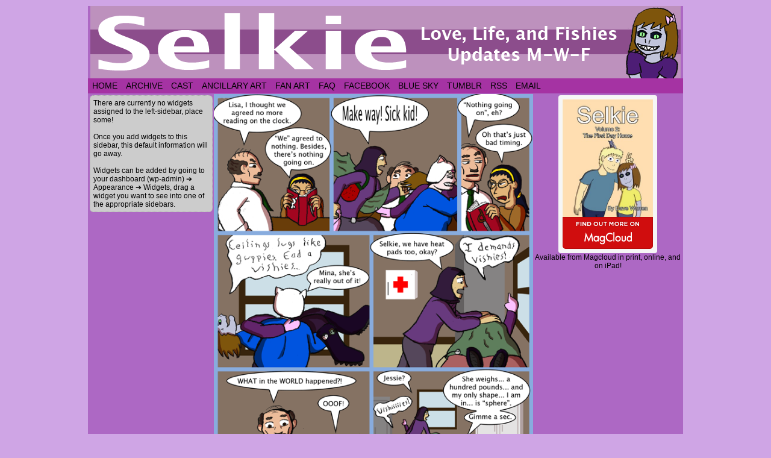

--- FILE ---
content_type: text/html; charset=UTF-8
request_url: https://selkiecomic.com/comic/selkie324/?replytocom=13112
body_size: 16017
content:
<!DOCTYPE html>
<html xmlns="http://www.w3.org/1999/xhtml" lang="en-US"> 
<head>
	<meta http-equiv="Content-Type" content="text/html; charset=UTF-8" />
	<link rel="stylesheet" href="https://selkiecomic.com/wp-content/themes/comicpress/style.css" type="text/css" media="screen" />
	<link rel="pingback" href="https://selkiecomic.com/xmlrpc.php" />
	<meta name="ComicPress" content="4.4" />
<title>Selkie324 &#8211; Selkie</title>
<meta name='robots' content='max-image-preview:large, noindex, follow' />
<link rel='dns-prefetch' href='//www.googletagmanager.com' />
<link rel='dns-prefetch' href='//pagead2.googlesyndication.com' />
<link rel="alternate" type="application/rss+xml" title="Selkie &raquo; Feed" href="https://selkiecomic.com/feed/" />
<link rel="alternate" type="application/rss+xml" title="Selkie &raquo; Comments Feed" href="https://selkiecomic.com/comments/feed/" />
<link rel="alternate" type="application/rss+xml" title="Selkie &raquo; Selkie324 Comments Feed" href="https://selkiecomic.com/comic/selkie324/feed/" />
<link rel="alternate" title="oEmbed (JSON)" type="application/json+oembed" href="https://selkiecomic.com/wp-json/oembed/1.0/embed?url=https%3A%2F%2Fselkiecomic.com%2Fcomic%2Fselkie324%2F" />
<link rel="alternate" title="oEmbed (XML)" type="text/xml+oembed" href="https://selkiecomic.com/wp-json/oembed/1.0/embed?url=https%3A%2F%2Fselkiecomic.com%2Fcomic%2Fselkie324%2F&#038;format=xml" />
<style id='wp-img-auto-sizes-contain-inline-css' type='text/css'>
img:is([sizes=auto i],[sizes^="auto," i]){contain-intrinsic-size:3000px 1500px}
/*# sourceURL=wp-img-auto-sizes-contain-inline-css */
</style>
<style id='wp-emoji-styles-inline-css' type='text/css'>

	img.wp-smiley, img.emoji {
		display: inline !important;
		border: none !important;
		box-shadow: none !important;
		height: 1em !important;
		width: 1em !important;
		margin: 0 0.07em !important;
		vertical-align: -0.1em !important;
		background: none !important;
		padding: 0 !important;
	}
/*# sourceURL=wp-emoji-styles-inline-css */
</style>
<style id='wp-block-library-inline-css' type='text/css'>
:root{--wp-block-synced-color:#7a00df;--wp-block-synced-color--rgb:122,0,223;--wp-bound-block-color:var(--wp-block-synced-color);--wp-editor-canvas-background:#ddd;--wp-admin-theme-color:#007cba;--wp-admin-theme-color--rgb:0,124,186;--wp-admin-theme-color-darker-10:#006ba1;--wp-admin-theme-color-darker-10--rgb:0,107,160.5;--wp-admin-theme-color-darker-20:#005a87;--wp-admin-theme-color-darker-20--rgb:0,90,135;--wp-admin-border-width-focus:2px}@media (min-resolution:192dpi){:root{--wp-admin-border-width-focus:1.5px}}.wp-element-button{cursor:pointer}:root .has-very-light-gray-background-color{background-color:#eee}:root .has-very-dark-gray-background-color{background-color:#313131}:root .has-very-light-gray-color{color:#eee}:root .has-very-dark-gray-color{color:#313131}:root .has-vivid-green-cyan-to-vivid-cyan-blue-gradient-background{background:linear-gradient(135deg,#00d084,#0693e3)}:root .has-purple-crush-gradient-background{background:linear-gradient(135deg,#34e2e4,#4721fb 50%,#ab1dfe)}:root .has-hazy-dawn-gradient-background{background:linear-gradient(135deg,#faaca8,#dad0ec)}:root .has-subdued-olive-gradient-background{background:linear-gradient(135deg,#fafae1,#67a671)}:root .has-atomic-cream-gradient-background{background:linear-gradient(135deg,#fdd79a,#004a59)}:root .has-nightshade-gradient-background{background:linear-gradient(135deg,#330968,#31cdcf)}:root .has-midnight-gradient-background{background:linear-gradient(135deg,#020381,#2874fc)}:root{--wp--preset--font-size--normal:16px;--wp--preset--font-size--huge:42px}.has-regular-font-size{font-size:1em}.has-larger-font-size{font-size:2.625em}.has-normal-font-size{font-size:var(--wp--preset--font-size--normal)}.has-huge-font-size{font-size:var(--wp--preset--font-size--huge)}.has-text-align-center{text-align:center}.has-text-align-left{text-align:left}.has-text-align-right{text-align:right}.has-fit-text{white-space:nowrap!important}#end-resizable-editor-section{display:none}.aligncenter{clear:both}.items-justified-left{justify-content:flex-start}.items-justified-center{justify-content:center}.items-justified-right{justify-content:flex-end}.items-justified-space-between{justify-content:space-between}.screen-reader-text{border:0;clip-path:inset(50%);height:1px;margin:-1px;overflow:hidden;padding:0;position:absolute;width:1px;word-wrap:normal!important}.screen-reader-text:focus{background-color:#ddd;clip-path:none;color:#444;display:block;font-size:1em;height:auto;left:5px;line-height:normal;padding:15px 23px 14px;text-decoration:none;top:5px;width:auto;z-index:100000}html :where(.has-border-color){border-style:solid}html :where([style*=border-top-color]){border-top-style:solid}html :where([style*=border-right-color]){border-right-style:solid}html :where([style*=border-bottom-color]){border-bottom-style:solid}html :where([style*=border-left-color]){border-left-style:solid}html :where([style*=border-width]){border-style:solid}html :where([style*=border-top-width]){border-top-style:solid}html :where([style*=border-right-width]){border-right-style:solid}html :where([style*=border-bottom-width]){border-bottom-style:solid}html :where([style*=border-left-width]){border-left-style:solid}html :where(img[class*=wp-image-]){height:auto;max-width:100%}:where(figure){margin:0 0 1em}html :where(.is-position-sticky){--wp-admin--admin-bar--position-offset:var(--wp-admin--admin-bar--height,0px)}@media screen and (max-width:600px){html :where(.is-position-sticky){--wp-admin--admin-bar--position-offset:0px}}

/*# sourceURL=wp-block-library-inline-css */
</style><style id='global-styles-inline-css' type='text/css'>
:root{--wp--preset--aspect-ratio--square: 1;--wp--preset--aspect-ratio--4-3: 4/3;--wp--preset--aspect-ratio--3-4: 3/4;--wp--preset--aspect-ratio--3-2: 3/2;--wp--preset--aspect-ratio--2-3: 2/3;--wp--preset--aspect-ratio--16-9: 16/9;--wp--preset--aspect-ratio--9-16: 9/16;--wp--preset--color--black: #000000;--wp--preset--color--cyan-bluish-gray: #abb8c3;--wp--preset--color--white: #ffffff;--wp--preset--color--pale-pink: #f78da7;--wp--preset--color--vivid-red: #cf2e2e;--wp--preset--color--luminous-vivid-orange: #ff6900;--wp--preset--color--luminous-vivid-amber: #fcb900;--wp--preset--color--light-green-cyan: #7bdcb5;--wp--preset--color--vivid-green-cyan: #00d084;--wp--preset--color--pale-cyan-blue: #8ed1fc;--wp--preset--color--vivid-cyan-blue: #0693e3;--wp--preset--color--vivid-purple: #9b51e0;--wp--preset--gradient--vivid-cyan-blue-to-vivid-purple: linear-gradient(135deg,rgb(6,147,227) 0%,rgb(155,81,224) 100%);--wp--preset--gradient--light-green-cyan-to-vivid-green-cyan: linear-gradient(135deg,rgb(122,220,180) 0%,rgb(0,208,130) 100%);--wp--preset--gradient--luminous-vivid-amber-to-luminous-vivid-orange: linear-gradient(135deg,rgb(252,185,0) 0%,rgb(255,105,0) 100%);--wp--preset--gradient--luminous-vivid-orange-to-vivid-red: linear-gradient(135deg,rgb(255,105,0) 0%,rgb(207,46,46) 100%);--wp--preset--gradient--very-light-gray-to-cyan-bluish-gray: linear-gradient(135deg,rgb(238,238,238) 0%,rgb(169,184,195) 100%);--wp--preset--gradient--cool-to-warm-spectrum: linear-gradient(135deg,rgb(74,234,220) 0%,rgb(151,120,209) 20%,rgb(207,42,186) 40%,rgb(238,44,130) 60%,rgb(251,105,98) 80%,rgb(254,248,76) 100%);--wp--preset--gradient--blush-light-purple: linear-gradient(135deg,rgb(255,206,236) 0%,rgb(152,150,240) 100%);--wp--preset--gradient--blush-bordeaux: linear-gradient(135deg,rgb(254,205,165) 0%,rgb(254,45,45) 50%,rgb(107,0,62) 100%);--wp--preset--gradient--luminous-dusk: linear-gradient(135deg,rgb(255,203,112) 0%,rgb(199,81,192) 50%,rgb(65,88,208) 100%);--wp--preset--gradient--pale-ocean: linear-gradient(135deg,rgb(255,245,203) 0%,rgb(182,227,212) 50%,rgb(51,167,181) 100%);--wp--preset--gradient--electric-grass: linear-gradient(135deg,rgb(202,248,128) 0%,rgb(113,206,126) 100%);--wp--preset--gradient--midnight: linear-gradient(135deg,rgb(2,3,129) 0%,rgb(40,116,252) 100%);--wp--preset--font-size--small: 13px;--wp--preset--font-size--medium: 20px;--wp--preset--font-size--large: 36px;--wp--preset--font-size--x-large: 42px;--wp--preset--spacing--20: 0.44rem;--wp--preset--spacing--30: 0.67rem;--wp--preset--spacing--40: 1rem;--wp--preset--spacing--50: 1.5rem;--wp--preset--spacing--60: 2.25rem;--wp--preset--spacing--70: 3.38rem;--wp--preset--spacing--80: 5.06rem;--wp--preset--shadow--natural: 6px 6px 9px rgba(0, 0, 0, 0.2);--wp--preset--shadow--deep: 12px 12px 50px rgba(0, 0, 0, 0.4);--wp--preset--shadow--sharp: 6px 6px 0px rgba(0, 0, 0, 0.2);--wp--preset--shadow--outlined: 6px 6px 0px -3px rgb(255, 255, 255), 6px 6px rgb(0, 0, 0);--wp--preset--shadow--crisp: 6px 6px 0px rgb(0, 0, 0);}:where(.is-layout-flex){gap: 0.5em;}:where(.is-layout-grid){gap: 0.5em;}body .is-layout-flex{display: flex;}.is-layout-flex{flex-wrap: wrap;align-items: center;}.is-layout-flex > :is(*, div){margin: 0;}body .is-layout-grid{display: grid;}.is-layout-grid > :is(*, div){margin: 0;}:where(.wp-block-columns.is-layout-flex){gap: 2em;}:where(.wp-block-columns.is-layout-grid){gap: 2em;}:where(.wp-block-post-template.is-layout-flex){gap: 1.25em;}:where(.wp-block-post-template.is-layout-grid){gap: 1.25em;}.has-black-color{color: var(--wp--preset--color--black) !important;}.has-cyan-bluish-gray-color{color: var(--wp--preset--color--cyan-bluish-gray) !important;}.has-white-color{color: var(--wp--preset--color--white) !important;}.has-pale-pink-color{color: var(--wp--preset--color--pale-pink) !important;}.has-vivid-red-color{color: var(--wp--preset--color--vivid-red) !important;}.has-luminous-vivid-orange-color{color: var(--wp--preset--color--luminous-vivid-orange) !important;}.has-luminous-vivid-amber-color{color: var(--wp--preset--color--luminous-vivid-amber) !important;}.has-light-green-cyan-color{color: var(--wp--preset--color--light-green-cyan) !important;}.has-vivid-green-cyan-color{color: var(--wp--preset--color--vivid-green-cyan) !important;}.has-pale-cyan-blue-color{color: var(--wp--preset--color--pale-cyan-blue) !important;}.has-vivid-cyan-blue-color{color: var(--wp--preset--color--vivid-cyan-blue) !important;}.has-vivid-purple-color{color: var(--wp--preset--color--vivid-purple) !important;}.has-black-background-color{background-color: var(--wp--preset--color--black) !important;}.has-cyan-bluish-gray-background-color{background-color: var(--wp--preset--color--cyan-bluish-gray) !important;}.has-white-background-color{background-color: var(--wp--preset--color--white) !important;}.has-pale-pink-background-color{background-color: var(--wp--preset--color--pale-pink) !important;}.has-vivid-red-background-color{background-color: var(--wp--preset--color--vivid-red) !important;}.has-luminous-vivid-orange-background-color{background-color: var(--wp--preset--color--luminous-vivid-orange) !important;}.has-luminous-vivid-amber-background-color{background-color: var(--wp--preset--color--luminous-vivid-amber) !important;}.has-light-green-cyan-background-color{background-color: var(--wp--preset--color--light-green-cyan) !important;}.has-vivid-green-cyan-background-color{background-color: var(--wp--preset--color--vivid-green-cyan) !important;}.has-pale-cyan-blue-background-color{background-color: var(--wp--preset--color--pale-cyan-blue) !important;}.has-vivid-cyan-blue-background-color{background-color: var(--wp--preset--color--vivid-cyan-blue) !important;}.has-vivid-purple-background-color{background-color: var(--wp--preset--color--vivid-purple) !important;}.has-black-border-color{border-color: var(--wp--preset--color--black) !important;}.has-cyan-bluish-gray-border-color{border-color: var(--wp--preset--color--cyan-bluish-gray) !important;}.has-white-border-color{border-color: var(--wp--preset--color--white) !important;}.has-pale-pink-border-color{border-color: var(--wp--preset--color--pale-pink) !important;}.has-vivid-red-border-color{border-color: var(--wp--preset--color--vivid-red) !important;}.has-luminous-vivid-orange-border-color{border-color: var(--wp--preset--color--luminous-vivid-orange) !important;}.has-luminous-vivid-amber-border-color{border-color: var(--wp--preset--color--luminous-vivid-amber) !important;}.has-light-green-cyan-border-color{border-color: var(--wp--preset--color--light-green-cyan) !important;}.has-vivid-green-cyan-border-color{border-color: var(--wp--preset--color--vivid-green-cyan) !important;}.has-pale-cyan-blue-border-color{border-color: var(--wp--preset--color--pale-cyan-blue) !important;}.has-vivid-cyan-blue-border-color{border-color: var(--wp--preset--color--vivid-cyan-blue) !important;}.has-vivid-purple-border-color{border-color: var(--wp--preset--color--vivid-purple) !important;}.has-vivid-cyan-blue-to-vivid-purple-gradient-background{background: var(--wp--preset--gradient--vivid-cyan-blue-to-vivid-purple) !important;}.has-light-green-cyan-to-vivid-green-cyan-gradient-background{background: var(--wp--preset--gradient--light-green-cyan-to-vivid-green-cyan) !important;}.has-luminous-vivid-amber-to-luminous-vivid-orange-gradient-background{background: var(--wp--preset--gradient--luminous-vivid-amber-to-luminous-vivid-orange) !important;}.has-luminous-vivid-orange-to-vivid-red-gradient-background{background: var(--wp--preset--gradient--luminous-vivid-orange-to-vivid-red) !important;}.has-very-light-gray-to-cyan-bluish-gray-gradient-background{background: var(--wp--preset--gradient--very-light-gray-to-cyan-bluish-gray) !important;}.has-cool-to-warm-spectrum-gradient-background{background: var(--wp--preset--gradient--cool-to-warm-spectrum) !important;}.has-blush-light-purple-gradient-background{background: var(--wp--preset--gradient--blush-light-purple) !important;}.has-blush-bordeaux-gradient-background{background: var(--wp--preset--gradient--blush-bordeaux) !important;}.has-luminous-dusk-gradient-background{background: var(--wp--preset--gradient--luminous-dusk) !important;}.has-pale-ocean-gradient-background{background: var(--wp--preset--gradient--pale-ocean) !important;}.has-electric-grass-gradient-background{background: var(--wp--preset--gradient--electric-grass) !important;}.has-midnight-gradient-background{background: var(--wp--preset--gradient--midnight) !important;}.has-small-font-size{font-size: var(--wp--preset--font-size--small) !important;}.has-medium-font-size{font-size: var(--wp--preset--font-size--medium) !important;}.has-large-font-size{font-size: var(--wp--preset--font-size--large) !important;}.has-x-large-font-size{font-size: var(--wp--preset--font-size--x-large) !important;}
/*# sourceURL=global-styles-inline-css */
</style>

<style id='classic-theme-styles-inline-css' type='text/css'>
/*! This file is auto-generated */
.wp-block-button__link{color:#fff;background-color:#32373c;border-radius:9999px;box-shadow:none;text-decoration:none;padding:calc(.667em + 2px) calc(1.333em + 2px);font-size:1.125em}.wp-block-file__button{background:#32373c;color:#fff;text-decoration:none}
/*# sourceURL=/wp-includes/css/classic-themes.min.css */
</style>
<link rel='stylesheet' id='comiceasel-style-css' href='https://selkiecomic.com/wp-content/plugins/comic-easel/css/comiceasel.css?ver=46f11db5f05252dddfce446e7112cbc1' type='text/css' media='all' />
<script type="text/javascript" src="https://selkiecomic.com/wp-includes/js/jquery/jquery.min.js?ver=3.7.1" id="jquery-core-js"></script>
<script type="text/javascript" src="https://selkiecomic.com/wp-includes/js/jquery/jquery-migrate.min.js?ver=3.4.1" id="jquery-migrate-js"></script>
<script type="text/javascript" src="https://selkiecomic.com/wp-content/themes/comicpress/js/ddsmoothmenu.js?ver=46f11db5f05252dddfce446e7112cbc1" id="ddsmoothmenu_js-js"></script>
<script type="text/javascript" src="https://selkiecomic.com/wp-content/themes/comicpress/js/menubar.js?ver=46f11db5f05252dddfce446e7112cbc1" id="menubar_js-js"></script>

<!-- Google tag (gtag.js) snippet added by Site Kit -->
<!-- Google Analytics snippet added by Site Kit -->
<script type="text/javascript" src="https://www.googletagmanager.com/gtag/js?id=G-M970F5Y5PR" id="google_gtagjs-js" async></script>
<script type="text/javascript" id="google_gtagjs-js-after">
/* <![CDATA[ */
window.dataLayer = window.dataLayer || [];function gtag(){dataLayer.push(arguments);}
gtag("set","linker",{"domains":["selkiecomic.com"]});
gtag("js", new Date());
gtag("set", "developer_id.dZTNiMT", true);
gtag("config", "G-M970F5Y5PR");
//# sourceURL=google_gtagjs-js-after
/* ]]> */
</script>
<script type="text/javascript" src="https://selkiecomic.com/wp-content/plugins/google-analyticator/external-tracking.min.js?ver=6.5.7" id="ga-external-tracking-js"></script>
<link rel="https://api.w.org/" href="https://selkiecomic.com/wp-json/" /><link rel="EditURI" type="application/rsd+xml" title="RSD" href="https://selkiecomic.com/xmlrpc.php?rsd" />

<link rel="canonical" href="https://selkiecomic.com/comic/selkie324/" />
<link rel='shortlink' href='https://selkiecomic.com/?p=1246' />
<meta name="generator" content="Site Kit by Google 1.168.0" /><meta name="Comic-Easel" content="1.15" />
<meta name="Referrer" content="" />
<meta property="og:image" content="https://selkiecomic.com/wp-content/uploads/2013/05/2013-05-27-Selkie324.png" />
<!--Customizer CSS-->
<style type="text/css">
	#page { width: 988px; max-width: 988px; }
	#add-width { width: 10px; }
	#content-column { width: 530px; max-width: 100%; }
	#sidebar-right { width: 244px; }
	#sidebar-left { width: 204px; }
	#page { background-color: #ad68c4!important; }
	#menubar-wrapper { background-color: #a533a3!important; }
	.narrowcolumn, .widecolumn { background-color: #e5a2db!important; }
	body { color: #020000!important; }
	a:link, a:visited { color: #641266!important; }
	a:visited { color: #7a8cf4!important; }
	a:visited { color: #7a8cf4!important; }
	.menu ul li a:link, .menu ul li a:visited, .mininav-prev a, .mininav-next a, a.menunav-rss { color: #020202!important; }
	table#comic-nav-wrapper { background-color: #bc00b3!important; }
	.comic-nav a:link, .comic-nav a:visited { color: #FFFFFF!important; }
	.comic-nav a:hover { color: #F00!important; }
</style>
<!--/Customizer CSS-->
      
<!-- Google AdSense meta tags added by Site Kit -->
<meta name="google-adsense-platform-account" content="ca-host-pub-2644536267352236">
<meta name="google-adsense-platform-domain" content="sitekit.withgoogle.com">
<!-- End Google AdSense meta tags added by Site Kit -->
<style type="text/css">
	#header { width: 980px; height: 120px; background: url('https://selkiecomic.com/wp-content/uploads/2013/07/Header.png') top center no-repeat; overflow: hidden; }
	#header h1, #header .description { display: none; }
</style>
	<style type="text/css" id="custom-background-css">
body.custom-background { background-color: #cfa5e5; }
</style>
	
<!-- Google AdSense snippet added by Site Kit -->
<script type="text/javascript" async="async" src="https://pagead2.googlesyndication.com/pagead/js/adsbygoogle.js?client=ca-pub-9734342915106933&amp;host=ca-host-pub-2644536267352236" crossorigin="anonymous"></script>

<!-- End Google AdSense snippet added by Site Kit -->
<!-- Google Analytics Tracking by Google Analyticator 6.5.7 -->
<script type="text/javascript">
    var analyticsFileTypes = [];
    var analyticsSnippet = 'disabled';
    var analyticsEventTracking = 'enabled';
</script>
<script type="text/javascript">
	(function(i,s,o,g,r,a,m){i['GoogleAnalyticsObject']=r;i[r]=i[r]||function(){
	(i[r].q=i[r].q||[]).push(arguments)},i[r].l=1*new Date();a=s.createElement(o),
	m=s.getElementsByTagName(o)[0];a.async=1;a.src=g;m.parentNode.insertBefore(a,m)
	})(window,document,'script','//www.google-analytics.com/analytics.js','ga');
	ga('create', 'UA-39358135-1', 'auto');
 
	ga('send', 'pageview');
</script>
		<style type="text/css" id="wp-custom-css">
			.button {
  background-color: #e5a2db;
	border-style: solid;
  border-width: 2px;
	border-color: #ad68c4;
	border-radius:15px;
  color: black;
  padding: 12px 12px;
  text-align: center;
  text-decoration: none;
  display: inline-block;
  font-size: 16px;
  cursor: pointer;
	margin-bottom: 10px;
}

.cont {
  background-color: #ad68c4;
  border: none;
	border-radius:15px;
  color: black;
  padding: 10px 10px;
  text-align: center;
  text-decoration: none;
  display: inline-block;
  font-size: 16px;
  cursor: pointer;
  display: none;
  overflow: hidden;
  } 

		</style>
		</head>

<body data-rsssl=1 class="wp-singular comic-template-default single single-comic postid-1246 custom-background wp-theme-comicpress user-guest chrome single-author-dave pm night evening sat layout-3c scheme-none cnc story-comics">
<div id="page-wrap">
	<div id="page">
		<header id="header">
			<div class="header-info">
				<h1><a href="https://selkiecomic.com">Selkie</a></h1>
				<div class="description">Love, Life, and Fishies</div>
			</div>
						<div class="clear"></div>
		</header>

		<div id="menubar-wrapper">
			<div class="menu-container">
								<div class="menu"><ul id="menu-selkie-menu" class="menu"><li id="menu-item-3562" class="menu-item menu-item-type-custom menu-item-object-custom menu-item-home menu-item-3562"><a href="https://selkiecomic.com">Home</a></li>
<li id="menu-item-3599" class="menu-item menu-item-type-post_type menu-item-object-page menu-item-3599"><a href="https://selkiecomic.com/archive/">Archive</a></li>
<li id="menu-item-3596" class="menu-item menu-item-type-post_type menu-item-object-page menu-item-3596"><a href="https://selkiecomic.com/cast/">Cast</a></li>
<li id="menu-item-3582" class="menu-item menu-item-type-post_type menu-item-object-page menu-item-3582"><a href="https://selkiecomic.com/ancillary-art-page/">Ancillary Art</a></li>
<li id="menu-item-3581" class="menu-item menu-item-type-post_type menu-item-object-page menu-item-3581"><a href="https://selkiecomic.com/fan-art/">Fan Art</a></li>
<li id="menu-item-3598" class="menu-item menu-item-type-post_type menu-item-object-page menu-item-3598"><a href="https://selkiecomic.com/faq/">FAQ</a></li>
<li id="menu-item-3577" class="menu-item menu-item-type-custom menu-item-object-custom menu-item-3577"><a href="http://www.facebook.com/Selkiecomic">Facebook</a></li>
<li id="menu-item-10645" class="menu-item menu-item-type-custom menu-item-object-custom menu-item-10645"><a href="https://bsky.app/profile/strawberrycocoa.bsky.social">Blue Sky</a></li>
<li id="menu-item-10646" class="menu-item menu-item-type-custom menu-item-object-custom menu-item-10646"><a href="https://www.tumblr.com/blog/selkiecomic">Tumblr</a></li>
<li id="menu-item-9891" class="menu-item menu-item-type-custom menu-item-object-custom menu-item-9891"><a href="https://selkiecomic.com/feed">RSS</a></li>
<li id="menu-item-3575" class="menu-item menu-item-type-custom menu-item-object-custom menu-item-3575"><a href="mailto:dave@selkiecomic.com">Email</a></li>
</ul></div>				<div class="menunav">
																			</div>
				<div class="clear"></div>
			</div>
			<div class="clear"></div>
		</div>
	<div id="content-wrapper">
	
			
	<div id="subcontent-wrapper">
<div id="sidebar-left">
    <div class="sidebar">
            <div class="sidebar-no-widgets">
            There are currently no widgets assigned to the left-sidebar, place some!            <br />
            <br />
            Once you add widgets to this sidebar, this default information will go away.            <br />
            <br />
            Widgets can be added by going to your dashboard (wp-admin) &#10132; Appearance &#10132; Widgets, drag a widget you want to see into one of the appropriate sidebars.            <br />
        </div>
            </div>
</div>
		<div id="content-column">
			<div id="comic-wrap" class="comic-id-1246">
				<div id="comic-head">
									</div>
								<div class="comic-table">	
										<div id="comic">
						<a href="https://selkiecomic.com/comic/selkie325/" alt="Selkie324" title="Selkie324" ><img src="https://selkiecomic.com/wp-content/uploads/2013/05/2013-05-27-Selkie324.png" alt="Selkie324" title="Selkie324"   /></a>					</div>
									</div>				
						<div id="sidebar-under-comic" class="sidebar">
			<div id="text-4" class="widget widget_text">
<div class="widget-head"></div>
<div class="widget-content">
			<div class="textwidget"><a href="https://www.patreon.com/davewarren"><img src="https://selkiecomic.com/wp-content/uploads/2015/02/Patreon-Banner.png"></a> <a href="https://discord.gg/jFDn6y6"><img src="https://selkiecomic.com/wp-content/uploads/2017/04/selkie-discord.jpg"></a> <a href="http://sueandkathryn.com/"><img src="https://selkiecomic.com/wp-content/uploads/2018/04/SnK-thing.jpg"></a></div>
		</div>
<div class="clear"></div>
<div class="widget-foot"></div>
</div>
		</div>
					<div id="comic-foot">
						<table id="comic-nav-wrapper">
		<tr class="comic-nav-container">
			<td class="comic-nav"><a href="https://selkiecomic.com/comic/selkie/" class="comic-nav-base comic-nav-first">&lsaquo;&lsaquo; First</a></td>
			<td class="comic-nav"><a href="https://selkiecomic.com/comic/selkie323/" class="comic-nav-base comic-nav-previous">&lsaquo; Prev</a></td>
			<td class="comic-nav"><a href="https://selkiecomic.com/comic/selkie324/#comments" class="comic-nav-comments" title="Selkie324"><span class="comic-nav-comment-count">Comments(31)</span></a></td>
			<td class="comic-nav"><a href="https://selkiecomic.com?random&nocache=1" class="comic-nav-random" title="Random Comic">Random</a></td>
	<td class="comic-nav"><a href="https://selkiecomic.com/comic/selkie325/" class="comic-nav-base comic-nav-next">Next &rsaquo;</a></td>
	<td class="comic-nav"><a href="https://selkiecomic.com/comic/selkie2124/" class="comic-nav-base comic-nav-last">Last &rsaquo;&rsaquo;</a></td>
		</tr>
 
	</table>
					</div>
				<div class="clear"></div>
			</div>
					<div id="content" class="narrowcolumn">		
				<article id="post-1246" class="post-1246 comic type-comic status-publish has-post-thumbnail hentry chapters-comics uentry postonpage-1 odd post-author-dave">
	<div class="post-content">
				<div class="post-info">
			<h2 class="post-title">Selkie324</h2>
<div class="post-calendar-date"><div class="calendar-date"><span>May</span>27</div></div>
			<div class="post-text">
				<span class="post-author">by <a href="https://selkiecomic.com/author/dave/" rel="author">Dave</a></span>
<span class="posted-on">on&nbsp;</span><span class="post-date">May 27, 2013</span>
<span class="posted-at">at&nbsp;</span><span class="post-time">12:01 am</span>
<div class="comic-post-info"><div class="comic-chapter">Chapter: <a href="https://selkiecomic.com/chapter/comics/" rel="tag">comics</a></div></div>			</div>
			<div class="clear"></div>
		</div>
		<div class="clear"></div>
		<div class="entry">
			<p>It&#8217;s been awhile since we&#8217;ve seen these characters. The man is Principal John Ashton, and the woman reading some sort of pirate-themed novel <a href="https://selkiecomic.com/selkie177/">(again)</a> is the secretary, Lisa Miazelli. The Nurse&#8217;s Station is attached to their offices, which was also visible in the background the <a href="https://selkiecomic.com/selkie170/">last time Selkie had to &#8220;visit&#8221;.</a></p>
<p>-EDIT- I completely forgot! Two more things! Firstly, the strip&#8217;s third anniversary was this past Friday and I COMPLETELY FORGOT TO MENTION OR CELEBRATE IT. So&#8230; Happy Year 3! I guess the traditional annual Toddler Selkie sketch will ave to be a little late.</p>
<p>Also, Selkie reader Craig Olsen has used Selkie as a subject of discussion for a <a href="http://onlineenvironments.wordpress.com/">thesis paper on online communities.</a> It&#8217;s an interesting read, and I rather like his observations on the Selkie comment threads. Craig, hope you don&#8217;t mind me sharing it.</p>
			<div class="clear"></div>
		</div>
		
		<button type="collapsible" class="button"></button>
		<div align=center class="cont">
			God help you if you interrupt Lisa during the swashbuckling denouement.		</div>
		
		<script type="text/javascript">
var coll = document.getElementsByClassName("button");
var i;

for (i = 0; i < coll.length; i++) {
  coll[i].addEventListener("click", function() {
    this.classList.toggle("active");
    var content = this.nextElementSibling;
    if (content.style.display === "block") {
      content.style.display = "none";
    } else {
      content.style.display = "block";
    }
  });
} 
</script>
		
		
		<div class="post-extras">
			<div class="post-tags"></div>
			<div class="clear"></div>
		</div>
			</div>
</article>
<div id="comment-wrapper">
	<div class="commentsrsslink"><a href="https://selkiecomic.com/comic/selkie324/feed/">Comments RSS</a></div>
	<h4 id="comments">Discussion (31) &not;</h4>
		<ol class="commentlist">
			<li id="comment-13099" class="comment even thread-even depth-1">
	
		<div class="comment-avatar"><img title="Vincent" alt='' src='https://secure.gravatar.com/avatar/f440f11cec485b570259c2bd40e2da3b10e1fc5846078dd7a530f107babd3a4a?s=64&#038;d=mm&#038;r=g' srcset='https://secure.gravatar.com/avatar/f440f11cec485b570259c2bd40e2da3b10e1fc5846078dd7a530f107babd3a4a?s=128&#038;d=mm&#038;r=g 2x' class='avatar avatar-64 photo instant nocorner itxtalt' height='64' width='64' decoding='async'/></div>		
		<div class="comment-content">
		
			<div class="comment-author vcard">
				<cite>Vincent</cite>			</div>
			
			<div class="comment-meta-data">
						
				<span class="comment-time" title="Monday, May 27th 2013, 4:37am">
					May 27, 2013, 4:37 am				</span>
				
				<span class="comment-permalink">
					<span class="separator">|</span> <a href="#comment-13099" title="Permalink to comment">#</a>
				</span>
				
				<span class="comment-reply-link"><span class="separator">|</span> <a rel="nofollow" class="comment-reply-link" href="https://selkiecomic.com/comic/selkie324/?replytocom=13099#respond" data-commentid="13099" data-postid="1246" data-belowelement="comment-13099" data-respondelement="respond" data-replyto="Reply to Vincent" aria-label="Reply to Vincent">Reply</a></span>					
				 
				
							
			</div>

							<div class="comment-text">
					<p>Jessie could carry Selkie when needed, but she&#8217;s feeling it now, huh?</p>
<p>Also&#8230;*shifty eyes* &#8230; First!</p>
				</div>
									
		</div>
		
		<div class="clear"></div>
		
<ul class="children">
	<li id="comment-13102" class="comment odd alt depth-2">
	
		<div class="comment-avatar"><img title="Aita" alt='' src='https://secure.gravatar.com/avatar/eb2543ccac20a93b6e42cc64cf20990cee3294c081179c9ad9a02cdb1256df52?s=64&#038;d=mm&#038;r=g' srcset='https://secure.gravatar.com/avatar/eb2543ccac20a93b6e42cc64cf20990cee3294c081179c9ad9a02cdb1256df52?s=128&#038;d=mm&#038;r=g 2x' class='avatar avatar-64 photo instant nocorner itxtalt' height='64' width='64' decoding='async'/></div>		
		<div class="comment-content">
		
			<div class="comment-author vcard">
				<cite>Aita</cite>			</div>
			
			<div class="comment-meta-data">
						
				<span class="comment-time" title="Monday, May 27th 2013, 5:32am">
					May 27, 2013, 5:32 am				</span>
				
				<span class="comment-permalink">
					<span class="separator">|</span> <a href="#comment-13102" title="Permalink to comment">#</a>
				</span>
				
				<span class="comment-reply-link"><span class="separator">|</span> <a rel="nofollow" class="comment-reply-link" href="https://selkiecomic.com/comic/selkie324/?replytocom=13102#respond" data-commentid="13102" data-postid="1246" data-belowelement="comment-13102" data-respondelement="respond" data-replyto="Reply to Aita" aria-label="Reply to Aita">Reply</a></span>					
				 
				
							
			</div>

							<div class="comment-text">
					<p>Get shit done&#8230; die from doing it.</p>
<p>I certainly know that feeling.</p>
				</div>
									
		</div>
		
		<div class="clear"></div>
		
<ul class="children">
	<li id="comment-13107" class="comment even depth-3">
	
		<div class="comment-avatar"><img title="Kim" alt='' src='https://secure.gravatar.com/avatar/1387eda24ba700d5753d6d27ab02a926cbb48c10150a2bee4cfe15bc55b5eee2?s=64&#038;d=mm&#038;r=g' srcset='https://secure.gravatar.com/avatar/1387eda24ba700d5753d6d27ab02a926cbb48c10150a2bee4cfe15bc55b5eee2?s=128&#038;d=mm&#038;r=g 2x' class='avatar avatar-64 photo instant nocorner itxtalt' height='64' width='64' decoding='async'/></div>		
		<div class="comment-content">
		
			<div class="comment-author vcard">
				<cite>Kim</cite>			</div>
			
			<div class="comment-meta-data">
						
				<span class="comment-time" title="Monday, May 27th 2013, 11:31am">
					May 27, 2013, 11:31 am				</span>
				
				<span class="comment-permalink">
					<span class="separator">|</span> <a href="#comment-13107" title="Permalink to comment">#</a>
				</span>
				
				<span class="comment-reply-link"><span class="separator">|</span> <a rel="nofollow" class="comment-reply-link" href="https://selkiecomic.com/comic/selkie324/?replytocom=13107#respond" data-commentid="13107" data-postid="1246" data-belowelement="comment-13107" data-respondelement="respond" data-replyto="Reply to Kim" aria-label="Reply to Kim">Reply</a></span>					
				 
				
							
			</div>

							<div class="comment-text">
					<p>The mark of a really good teacher/parent. Act first, think about it later.</p>
				</div>
									
		</div>
		
		<div class="clear"></div>
		
</li></ul><!-- .children -->
</li></ul><!-- .children -->
</li>	<li id="comment-13100" class="comment odd alt thread-odd thread-alt depth-1">
	
		<div class="comment-avatar"><img title="Lazruth" alt='' src='https://secure.gravatar.com/avatar/4f2d6784498a572a0a8f960d153fdee6da055f6147f57984eb33b495d5183434?s=64&#038;d=mm&#038;r=g' srcset='https://secure.gravatar.com/avatar/4f2d6784498a572a0a8f960d153fdee6da055f6147f57984eb33b495d5183434?s=128&#038;d=mm&#038;r=g 2x' class='avatar avatar-64 photo instant nocorner itxtalt' height='64' width='64' loading='lazy' decoding='async'/></div>		
		<div class="comment-content">
		
			<div class="comment-author vcard">
				<cite>Lazruth</cite>			</div>
			
			<div class="comment-meta-data">
						
				<span class="comment-time" title="Monday, May 27th 2013, 4:52am">
					May 27, 2013, 4:52 am				</span>
				
				<span class="comment-permalink">
					<span class="separator">|</span> <a href="#comment-13100" title="Permalink to comment">#</a>
				</span>
				
				<span class="comment-reply-link"><span class="separator">|</span> <a rel="nofollow" class="comment-reply-link" href="https://selkiecomic.com/comic/selkie324/?replytocom=13100#respond" data-commentid="13100" data-postid="1246" data-belowelement="comment-13100" data-respondelement="respond" data-replyto="Reply to Lazruth" aria-label="Reply to Lazruth">Reply</a></span>					
				 
				
							
			</div>

							<div class="comment-text">
					<p>&#8220;My only shape&#8230; I am in&#8221; reads a little awkwardly, to me at least. That aside, I laughed at Lisa being scolded for reading a book when she&#8217;s supposed to be doing other things. Used to happen to me all the time when I was reading in class. Not my fault that most of my high school classmates took 40 minutes to read a chapter from a 7th grade level book.</p>
				</div>
									
		</div>
		
		<div class="clear"></div>
		
<ul class="children">
	<li id="comment-13101" class="comment even depth-2">
	
		<div class="comment-avatar"><img title="Listenloudly" alt='' src='https://secure.gravatar.com/avatar/bab2c6408b363f2768e543539468d01fe5151315219e5e90d0dbb342c56e7e1c?s=64&#038;d=mm&#038;r=g' srcset='https://secure.gravatar.com/avatar/bab2c6408b363f2768e543539468d01fe5151315219e5e90d0dbb342c56e7e1c?s=128&#038;d=mm&#038;r=g 2x' class='avatar avatar-64 photo instant nocorner itxtalt' height='64' width='64' loading='lazy' decoding='async'/></div>		
		<div class="comment-content">
		
			<div class="comment-author vcard">
				<cite>Listenloudly</cite>			</div>
			
			<div class="comment-meta-data">
						
				<span class="comment-time" title="Monday, May 27th 2013, 5:22am">
					May 27, 2013, 5:22 am				</span>
				
				<span class="comment-permalink">
					<span class="separator">|</span> <a href="#comment-13101" title="Permalink to comment">#</a>
				</span>
				
				<span class="comment-reply-link"><span class="separator">|</span> <a rel="nofollow" class="comment-reply-link" href="https://selkiecomic.com/comic/selkie324/?replytocom=13101#respond" data-commentid="13101" data-postid="1246" data-belowelement="comment-13101" data-respondelement="respond" data-replyto="Reply to Listenloudly" aria-label="Reply to Listenloudly">Reply</a></span>					
				 
				
							
			</div>

							<div class="comment-text">
					<p>I second that. Those three words are unnecessary, and take from the impression that she is panting with exhaustion.<br />
We&#8217;re pretty tough on you aren&#8217;t we Dave? Three comments in and we&#8217;re already critiquing your word choice. Just trying to help you become better and better!</p>
				</div>
									
		</div>
		
		<div class="clear"></div>
		
<ul class="children">
	<li id="comment-13103" class="comment odd alt depth-3">
	
		<div class="comment-avatar"><img title="GoldAnnaple" alt='' src='https://secure.gravatar.com/avatar/b4968901bba54e707920bc840e6ccb2de97c4d7035fdbf6db6221cdf613b435b?s=64&#038;d=mm&#038;r=g' srcset='https://secure.gravatar.com/avatar/b4968901bba54e707920bc840e6ccb2de97c4d7035fdbf6db6221cdf613b435b?s=128&#038;d=mm&#038;r=g 2x' class='avatar avatar-64 photo instant nocorner itxtalt' height='64' width='64' loading='lazy' decoding='async'/></div>		
		<div class="comment-content">
		
			<div class="comment-author vcard">
				<cite>GoldAnnaple</cite>			</div>
			
			<div class="comment-meta-data">
						
				<span class="comment-time" title="Monday, May 27th 2013, 5:57am">
					May 27, 2013, 5:57 am				</span>
				
				<span class="comment-permalink">
					<span class="separator">|</span> <a href="#comment-13103" title="Permalink to comment">#</a>
				</span>
				
				<span class="comment-reply-link"><span class="separator">|</span> <a rel="nofollow" class="comment-reply-link" href="https://selkiecomic.com/comic/selkie324/?replytocom=13103#respond" data-commentid="13103" data-postid="1246" data-belowelement="comment-13103" data-respondelement="respond" data-replyto="Reply to GoldAnnaple" aria-label="Reply to GoldAnnaple">Reply</a></span>					
				 
				
							
			</div>

							<div class="comment-text">
					<p>Wouldn&#8217;t it be &#8216;the only shape&#8230; I am in&#8217;?</p>
				</div>
									
		</div>
		
		<div class="clear"></div>
		
</li></ul><!-- .children -->
</li>	<li id="comment-13104" class="comment even depth-2">
	
		<div class="comment-avatar"><img title="all-purpose guru" alt='' src='https://secure.gravatar.com/avatar/e5bbe0ffeca2b6a540b60eba963fcce8d53f4af24d16bf8e6046915a176cdc37?s=64&#038;d=mm&#038;r=g' srcset='https://secure.gravatar.com/avatar/e5bbe0ffeca2b6a540b60eba963fcce8d53f4af24d16bf8e6046915a176cdc37?s=128&#038;d=mm&#038;r=g 2x' class='avatar avatar-64 photo instant nocorner itxtalt' height='64' width='64' loading='lazy' decoding='async'/></div>		
		<div class="comment-content">
		
			<div class="comment-author vcard">
				<cite>all-purpose guru</cite>			</div>
			
			<div class="comment-meta-data">
						
				<span class="comment-time" title="Monday, May 27th 2013, 6:15am">
					May 27, 2013, 6:15 am				</span>
				
				<span class="comment-permalink">
					<span class="separator">|</span> <a href="#comment-13104" title="Permalink to comment">#</a>
				</span>
				
				<span class="comment-reply-link"><span class="separator">|</span> <a rel="nofollow" class="comment-reply-link" href="https://selkiecomic.com/comic/selkie324/?replytocom=13104#respond" data-commentid="13104" data-postid="1246" data-belowelement="comment-13104" data-respondelement="respond" data-replyto="Reply to all-purpose guru" aria-label="Reply to all-purpose guru">Reply</a></span>					
				 
				
							
			</div>

							<div class="comment-text">
					<p>Sorry to complain, but &#8220;The only shape <b>*gasp*</b> I am in <b>*wheeze*</b> is spherical&#8230;&#8221; might be better wording (with added exhaustion, of course)</p>
				</div>
									
		</div>
		
		<div class="clear"></div>
		
</li>	<li id="comment-13105" class="comment odd alt depth-2">
	
		<div class="comment-avatar"><img title="frdghjt" alt='' src='https://secure.gravatar.com/avatar/539f8d4e82f2010853388bd8c67e176169dc2295af6b8a12f39b95f0f44c9602?s=64&#038;d=mm&#038;r=g' srcset='https://secure.gravatar.com/avatar/539f8d4e82f2010853388bd8c67e176169dc2295af6b8a12f39b95f0f44c9602?s=128&#038;d=mm&#038;r=g 2x' class='avatar avatar-64 photo instant nocorner itxtalt' height='64' width='64' loading='lazy' decoding='async'/></div>		
		<div class="comment-content">
		
			<div class="comment-author vcard">
				<cite>frdghjt</cite>			</div>
			
			<div class="comment-meta-data">
						
				<span class="comment-time" title="Monday, May 27th 2013, 6:16am">
					May 27, 2013, 6:16 am				</span>
				
				<span class="comment-permalink">
					<span class="separator">|</span> <a href="#comment-13105" title="Permalink to comment">#</a>
				</span>
				
				<span class="comment-reply-link"><span class="separator">|</span> <a rel="nofollow" class="comment-reply-link" href="https://selkiecomic.com/comic/selkie324/?replytocom=13105#respond" data-commentid="13105" data-postid="1246" data-belowelement="comment-13105" data-respondelement="respond" data-replyto="Reply to frdghjt" aria-label="Reply to frdghjt">Reply</a></span>					
				 
				
							
			</div>

							<div class="comment-text">
					<p>I like it, it reads like she was going to say one thing and changed the sentence halfway through, showing how out of breath she is that she can&#8217;t even waste a few words making sense.</p>
				</div>
									
		</div>
		
		<div class="clear"></div>
		
<ul class="children">
	<li id="comment-13117" class="comment even depth-3 microid-mailto+http:sha1:742aa33a6d0b6049fb3b92a2be2b613fe687c46d">
	
		<div class="comment-avatar"><a href="http://www.smashwords.com/profile/view/bethm" rel="external nofollow" title="Beth"><img title="Beth" alt='' src='https://secure.gravatar.com/avatar/8dff83926f09a463877abdcacc001cc47a28eaaedb6166bf2bb57300c455e928?s=64&#038;d=mm&#038;r=g' srcset='https://secure.gravatar.com/avatar/8dff83926f09a463877abdcacc001cc47a28eaaedb6166bf2bb57300c455e928?s=128&#038;d=mm&#038;r=g 2x' class='avatar avatar-64 photo instant nocorner itxtalt' height='64' width='64' loading='lazy' decoding='async'/></a></div>		
		<div class="comment-content">
		
			<div class="comment-author vcard">
				<cite title="http://www.smashwords.com/profile/view/bethm"><a href="http://www.smashwords.com/profile/view/bethm" title="Beth" class="external nofollow">Beth</a></cite>			</div>
			
			<div class="comment-meta-data">
						
				<span class="comment-time" title="Monday, May 27th 2013, 10:01pm">
					May 27, 2013, 10:01 pm				</span>
				
				<span class="comment-permalink">
					<span class="separator">|</span> <a href="#comment-13117" title="Permalink to comment">#</a>
				</span>
				
				<span class="comment-reply-link"><span class="separator">|</span> <a rel="nofollow" class="comment-reply-link" href="https://selkiecomic.com/comic/selkie324/?replytocom=13117#respond" data-commentid="13117" data-postid="1246" data-belowelement="comment-13117" data-respondelement="respond" data-replyto="Reply to Beth" aria-label="Reply to Beth">Reply</a></span>					
				 
				
							
			</div>

							<div class="comment-text">
					<p>That was certainly how I read it. My brain shuts down sometimes when I&#8217;m stressed, too. (Speaking words go before typing words&#8230;)</p>
				</div>
									
		</div>
		
		<div class="clear"></div>
		
</li></ul><!-- .children -->
</li>	<li id="comment-13106" class="comment odd alt depth-2">
	
		<div class="comment-avatar"><img title="Hanmac" alt='' src='https://secure.gravatar.com/avatar/6316bd7e27987aaa26bedab1ba9796f75a6c68e36f061fd67e4b79c75755eb8c?s=64&#038;d=mm&#038;r=g' srcset='https://secure.gravatar.com/avatar/6316bd7e27987aaa26bedab1ba9796f75a6c68e36f061fd67e4b79c75755eb8c?s=128&#038;d=mm&#038;r=g 2x' class='avatar avatar-64 photo instant nocorner itxtalt' height='64' width='64' loading='lazy' decoding='async'/></div>		
		<div class="comment-content">
		
			<div class="comment-author vcard">
				<cite>Hanmac</cite>			</div>
			
			<div class="comment-meta-data">
						
				<span class="comment-time" title="Monday, May 27th 2013, 7:15am">
					May 27, 2013, 7:15 am				</span>
				
				<span class="comment-permalink">
					<span class="separator">|</span> <a href="#comment-13106" title="Permalink to comment">#</a>
				</span>
				
				<span class="comment-reply-link"><span class="separator">|</span> <a rel="nofollow" class="comment-reply-link" href="https://selkiecomic.com/comic/selkie324/?replytocom=13106#respond" data-commentid="13106" data-postid="1246" data-belowelement="comment-13106" data-respondelement="respond" data-replyto="Reply to Hanmac" aria-label="Reply to Hanmac">Reply</a></span>					
				 
				
							
			</div>

							<div class="comment-text">
					<p>About &#8220;in shape&#8221;:<br />
<a href="http://pics.nase-bohren.de/im-in-shape.jpg" rel="nofollow ugc">http://pics.nase-bohren.de/im-in-shape.jpg</a></p>
				</div>
									
		</div>
		
		<div class="clear"></div>
		
<ul class="children">
	<li id="comment-13112" class="comment even depth-3 microid-mailto+http:sha1:88f838c127d47da93bc83eded39705b8f86513ff">
	
		<div class="comment-avatar"><a href="http://56shards.com" rel="external nofollow" title="Jade Griffin"><img title="Jade Griffin" alt='' src='https://secure.gravatar.com/avatar/f4239b4fcfc7c9f51207fecaead8398344b107639739acfb4ecad83a06ce2721?s=64&#038;d=mm&#038;r=g' srcset='https://secure.gravatar.com/avatar/f4239b4fcfc7c9f51207fecaead8398344b107639739acfb4ecad83a06ce2721?s=128&#038;d=mm&#038;r=g 2x' class='avatar avatar-64 photo instant nocorner itxtalt' height='64' width='64' loading='lazy' decoding='async'/></a></div>		
		<div class="comment-content">
		
			<div class="comment-author vcard">
				<cite title="http://56shards.com"><a href="http://56shards.com" title="Jade Griffin" class="external nofollow">Jade Griffin</a></cite>			</div>
			
			<div class="comment-meta-data">
						
				<span class="comment-time" title="Monday, May 27th 2013, 2:28pm">
					May 27, 2013, 2:28 pm				</span>
				
				<span class="comment-permalink">
					<span class="separator">|</span> <a href="#comment-13112" title="Permalink to comment">#</a>
				</span>
				
				<span class="comment-reply-link"><span class="separator">|</span> <a rel="nofollow" class="comment-reply-link" href="https://selkiecomic.com/comic/selkie324/?replytocom=13112#respond" data-commentid="13112" data-postid="1246" data-belowelement="comment-13112" data-respondelement="respond" data-replyto="Reply to Jade Griffin" aria-label="Reply to Jade Griffin">Reply</a></span>					
				 
				
							
			</div>

							<div class="comment-text">
					<p>Exactly:) I got it right off.</p>
				</div>
									
		</div>
		
		<div class="clear"></div>
		
</li></ul><!-- .children -->
</li></ul><!-- .children -->
</li>	<li id="comment-13108" class="comment odd alt thread-even depth-1">
	
		<div class="comment-avatar"><img title="Danzier" alt='' src='https://secure.gravatar.com/avatar/7a2abecb5e851d383a3362b95009e3dbf11865b52c0cbf31bb7832883deda886?s=64&#038;d=mm&#038;r=g' srcset='https://secure.gravatar.com/avatar/7a2abecb5e851d383a3362b95009e3dbf11865b52c0cbf31bb7832883deda886?s=128&#038;d=mm&#038;r=g 2x' class='avatar avatar-64 photo instant nocorner itxtalt' height='64' width='64' loading='lazy' decoding='async'/></div>		
		<div class="comment-content">
		
			<div class="comment-author vcard">
				<cite>Danzier</cite>			</div>
			
			<div class="comment-meta-data">
						
				<span class="comment-time" title="Monday, May 27th 2013, 11:54am">
					May 27, 2013, 11:54 am				</span>
				
				<span class="comment-permalink">
					<span class="separator">|</span> <a href="#comment-13108" title="Permalink to comment">#</a>
				</span>
				
				<span class="comment-reply-link"><span class="separator">|</span> <a rel="nofollow" class="comment-reply-link" href="https://selkiecomic.com/comic/selkie324/?replytocom=13108#respond" data-commentid="13108" data-postid="1246" data-belowelement="comment-13108" data-respondelement="respond" data-replyto="Reply to Danzier" aria-label="Reply to Danzier">Reply</a></span>					
				 
				
							
			</div>

							<div class="comment-text">
					<p>I&#8217;ve been the one huffing like that a couple of times, and honestly I don&#8217;t know that my word choice was that great. Then again, I&#8217;m no conversationalist. 🙂</p>
<p>In other news: Craig, I very much enjoyed reading your paper. I&#8217;ve gotten accidentally kicked out of a community when the posting type changed (being one of three survivng humans without a facebook account). Seeing a scientific analysis of online communities is interesting and encouraging. Thanks for letting Dave post a link to it.</p>
				</div>
									
		</div>
		
		<div class="clear"></div>
		
<ul class="children">
	<li id="comment-13110" class="comment even depth-2">
	
		<div class="comment-avatar"><img title="Dave" alt='' src='https://secure.gravatar.com/avatar/6034b640cfc661b016bdd32788a2502e0a7842a9a132fddf0e98fb522315d313?s=64&#038;d=mm&#038;r=g' srcset='https://secure.gravatar.com/avatar/6034b640cfc661b016bdd32788a2502e0a7842a9a132fddf0e98fb522315d313?s=128&#038;d=mm&#038;r=g 2x' class='avatar avatar-64 photo instant nocorner itxtalt' height='64' width='64' loading='lazy' decoding='async'/></div>		
		<div class="comment-content">
		
			<div class="comment-author vcard">
				<cite>Dave</cite>			</div>
			
			<div class="comment-meta-data">
						
				<span class="comment-time" title="Monday, May 27th 2013, 12:27pm">
					May 27, 2013, 12:27 pm				</span>
				
				<span class="comment-permalink">
					<span class="separator">|</span> <a href="#comment-13110" title="Permalink to comment">#</a>
				</span>
				
				<span class="comment-reply-link"><span class="separator">|</span> <a rel="nofollow" class="comment-reply-link" href="https://selkiecomic.com/comic/selkie324/?replytocom=13110#respond" data-commentid="13110" data-postid="1246" data-belowelement="comment-13110" data-respondelement="respond" data-replyto="Reply to Dave" aria-label="Reply to Dave">Reply</a></span>					
				 
				
							
			</div>

							<div class="comment-text">
					<p>To be entirely honest, I didn&#8217;t&#8230; ask him, exactly. I assumed it would be okay to post because it was uploaded to a public website.</p>
<p>If that isn&#8217;t the case, Craig, please let me know.</p>
				</div>
									
		</div>
		
		<div class="clear"></div>
		
<ul class="children">
	<li id="comment-13114" class="comment odd alt depth-3 microid-mailto+http:sha1:22136a5462dfa7c1c30f648b1debdca89d8ed70d">
	
		<div class="comment-avatar"><a href="http://fantastibad@gmail.com" rel="external nofollow" title="Craig"><img title="Craig" alt='' src='https://secure.gravatar.com/avatar/f59ebfc17bbf0b63dd2fff4cfebbae0cac1e4ed8a34ed642a08eaebc0027fad1?s=64&#038;d=mm&#038;r=g' srcset='https://secure.gravatar.com/avatar/f59ebfc17bbf0b63dd2fff4cfebbae0cac1e4ed8a34ed642a08eaebc0027fad1?s=128&#038;d=mm&#038;r=g 2x' class='avatar avatar-64 photo instant nocorner itxtalt' height='64' width='64' loading='lazy' decoding='async'/></a></div>		
		<div class="comment-content">
		
			<div class="comment-author vcard">
				<cite title="http://fantastibad@gmail.com"><a href="http://fantastibad@gmail.com" title="Craig" class="external nofollow">Craig</a></cite>			</div>
			
			<div class="comment-meta-data">
						
				<span class="comment-time" title="Monday, May 27th 2013, 3:00pm">
					May 27, 2013, 3:00 pm				</span>
				
				<span class="comment-permalink">
					<span class="separator">|</span> <a href="#comment-13114" title="Permalink to comment">#</a>
				</span>
				
				<span class="comment-reply-link"><span class="separator">|</span> <a rel="nofollow" class="comment-reply-link" href="https://selkiecomic.com/comic/selkie324/?replytocom=13114#respond" data-commentid="13114" data-postid="1246" data-belowelement="comment-13114" data-respondelement="respond" data-replyto="Reply to Craig" aria-label="Reply to Craig">Reply</a></span>					
				 
				
							
			</div>

							<div class="comment-text">
					<p>Of course you&#8217;re welcome to share it!  I&#8217;m glad that I was able to portray the community in a way you were satisfied with.  I actually would&#8217;ve asked you for permission to use Selkie BEFORE I finalized my project, but as one of the sections dictated, I was on a rather short time crunch. ^^;</p>
				</div>
									
		</div>
		
		<div class="clear"></div>
		
<ul class="children">
	<li id="comment-13118" class="comment even depth-4">
	
		<div class="comment-avatar"><img title="Dave" alt='' src='https://secure.gravatar.com/avatar/6034b640cfc661b016bdd32788a2502e0a7842a9a132fddf0e98fb522315d313?s=64&#038;d=mm&#038;r=g' srcset='https://secure.gravatar.com/avatar/6034b640cfc661b016bdd32788a2502e0a7842a9a132fddf0e98fb522315d313?s=128&#038;d=mm&#038;r=g 2x' class='avatar avatar-64 photo instant nocorner itxtalt' height='64' width='64' loading='lazy' decoding='async'/></div>		
		<div class="comment-content">
		
			<div class="comment-author vcard">
				<cite>Dave</cite>			</div>
			
			<div class="comment-meta-data">
						
				<span class="comment-time" title="Monday, May 27th 2013, 11:53pm">
					May 27, 2013, 11:53 pm				</span>
				
				<span class="comment-permalink">
					<span class="separator">|</span> <a href="#comment-13118" title="Permalink to comment">#</a>
				</span>
				
				<span class="comment-reply-link"><span class="separator">|</span> <a rel="nofollow" class="comment-reply-link" href="https://selkiecomic.com/comic/selkie324/?replytocom=13118#respond" data-commentid="13118" data-postid="1246" data-belowelement="comment-13118" data-respondelement="respond" data-replyto="Reply to Dave" aria-label="Reply to Dave">Reply</a></span>					
				 
				
							
			</div>

							<div class="comment-text">
					<p>It&#8217;s no problem. And thanks for the &#8220;I already did it anyway&#8221; permission. XD</p>
				</div>
									
		</div>
		
		<div class="clear"></div>
		
</li></ul><!-- .children -->
</li></ul><!-- .children -->
</li>	<li id="comment-13120" class="comment odd alt depth-2 microid-mailto+http:sha1:22136a5462dfa7c1c30f648b1debdca89d8ed70d">
	
		<div class="comment-avatar"><a href="http://fantastibad@gmail.com" rel="external nofollow" title="Craig"><img title="Craig" alt='' src='https://secure.gravatar.com/avatar/f59ebfc17bbf0b63dd2fff4cfebbae0cac1e4ed8a34ed642a08eaebc0027fad1?s=64&#038;d=mm&#038;r=g' srcset='https://secure.gravatar.com/avatar/f59ebfc17bbf0b63dd2fff4cfebbae0cac1e4ed8a34ed642a08eaebc0027fad1?s=128&#038;d=mm&#038;r=g 2x' class='avatar avatar-64 photo instant nocorner itxtalt' height='64' width='64' loading='lazy' decoding='async'/></a></div>		
		<div class="comment-content">
		
			<div class="comment-author vcard">
				<cite title="http://fantastibad@gmail.com"><a href="http://fantastibad@gmail.com" title="Craig" class="external nofollow">Craig</a></cite>			</div>
			
			<div class="comment-meta-data">
						
				<span class="comment-time" title="Tuesday, May 28th 2013, 1:04am">
					May 28, 2013, 1:04 am				</span>
				
				<span class="comment-permalink">
					<span class="separator">|</span> <a href="#comment-13120" title="Permalink to comment">#</a>
				</span>
				
				<span class="comment-reply-link"><span class="separator">|</span> <a rel="nofollow" class="comment-reply-link" href="https://selkiecomic.com/comic/selkie324/?replytocom=13120#respond" data-commentid="13120" data-postid="1246" data-belowelement="comment-13120" data-respondelement="respond" data-replyto="Reply to Craig" aria-label="Reply to Craig">Reply</a></span>					
				 
				
							
			</div>

							<div class="comment-text">
					<p>I&#8217;m glad you enjoyed the paper, and I&#8217;m sorry to hear about you getting booted from your other online community.  On the plus side, you are taking part in this excellent one~ 😀</p>
				</div>
									
		</div>
		
		<div class="clear"></div>
		
</li>	<li id="comment-13128" class="comment even depth-2">
	
		<div class="comment-avatar"><img title="Pashakitty" alt='' src='https://secure.gravatar.com/avatar/4e59c159f2dea7d497a98b1a75c2dd5f61c39ee279460a22fd739dab86bb5c7e?s=64&#038;d=mm&#038;r=g' srcset='https://secure.gravatar.com/avatar/4e59c159f2dea7d497a98b1a75c2dd5f61c39ee279460a22fd739dab86bb5c7e?s=128&#038;d=mm&#038;r=g 2x' class='avatar avatar-64 photo instant nocorner itxtalt' height='64' width='64' loading='lazy' decoding='async'/></div>		
		<div class="comment-content">
		
			<div class="comment-author vcard">
				<cite>Pashakitty</cite>			</div>
			
			<div class="comment-meta-data">
						
				<span class="comment-time" title="Tuesday, May 28th 2013, 11:52pm">
					May 28, 2013, 11:52 pm				</span>
				
				<span class="comment-permalink">
					<span class="separator">|</span> <a href="#comment-13128" title="Permalink to comment">#</a>
				</span>
				
				<span class="comment-reply-link"><span class="separator">|</span> <a rel="nofollow" class="comment-reply-link" href="https://selkiecomic.com/comic/selkie324/?replytocom=13128#respond" data-commentid="13128" data-postid="1246" data-belowelement="comment-13128" data-respondelement="respond" data-replyto="Reply to Pashakitty" aria-label="Reply to Pashakitty">Reply</a></span>					
				 
				
							
			</div>

							<div class="comment-text">
					<p>I guess my best friend would also fall into the catagory of one of the few surviving humans without an internet connection at all&#8230; Though he does have a facebook account because I made him one so I could play the games that want you to spam all your friends with neighbor requests. Shh&#8230; don&#8217;t tell anyone.</p>
				</div>
									
		</div>
		
		<div class="clear"></div>
		
</li></ul><!-- .children -->
</li>	<li id="comment-13109" class="comment odd alt thread-odd thread-alt depth-1">
	
		<div class="comment-avatar"><img title="khamya9" alt='' src='https://secure.gravatar.com/avatar/c43345e30bbdf4bcacd33cf344d6cbf3e6ced0d2cb674cae27fd7a38c1d11cc1?s=64&#038;d=mm&#038;r=g' srcset='https://secure.gravatar.com/avatar/c43345e30bbdf4bcacd33cf344d6cbf3e6ced0d2cb674cae27fd7a38c1d11cc1?s=128&#038;d=mm&#038;r=g 2x' class='avatar avatar-64 photo instant nocorner itxtalt' height='64' width='64' loading='lazy' decoding='async'/></div>		
		<div class="comment-content">
		
			<div class="comment-author vcard">
				<cite>khamya9</cite>			</div>
			
			<div class="comment-meta-data">
						
				<span class="comment-time" title="Monday, May 27th 2013, 12:01pm">
					May 27, 2013, 12:01 pm				</span>
				
				<span class="comment-permalink">
					<span class="separator">|</span> <a href="#comment-13109" title="Permalink to comment">#</a>
				</span>
				
				<span class="comment-reply-link"><span class="separator">|</span> <a rel="nofollow" class="comment-reply-link" href="https://selkiecomic.com/comic/selkie324/?replytocom=13109#respond" data-commentid="13109" data-postid="1246" data-belowelement="comment-13109" data-respondelement="respond" data-replyto="Reply to khamya9" aria-label="Reply to khamya9">Reply</a></span>					
				 
				
							
			</div>

							<div class="comment-text">
					<p>Ah yes, adrenaline crash. Very fun. I once flipped a 10-foot long couch during an adrenaline rush and picked a guy twice my weight off the floor with one hand. When it wore off I had that arm in a sling for a week.</p>
<p>Does make you feel like a superhero looking back at what you were able to do though. I guarantee that at dinner Jessie&#8217;s going to be remembering being able to carry someone as big as Selkie that far that fast and have a big grin despite the soreness.</p>
				</div>
									
		</div>
		
		<div class="clear"></div>
		
</li>	<li id="comment-13111" class="comment even thread-even depth-1">
	
		<div class="comment-avatar"><img title="alvin" alt='' src='https://secure.gravatar.com/avatar/5a05dbe85d95936667b5fd1b06b4bcfd31eafa781bad2a6a1c23dcc7eef3cf76?s=64&#038;d=mm&#038;r=g' srcset='https://secure.gravatar.com/avatar/5a05dbe85d95936667b5fd1b06b4bcfd31eafa781bad2a6a1c23dcc7eef3cf76?s=128&#038;d=mm&#038;r=g 2x' class='avatar avatar-64 photo instant nocorner itxtalt' height='64' width='64' loading='lazy' decoding='async'/></div>		
		<div class="comment-content">
		
			<div class="comment-author vcard">
				<cite>alvin</cite>			</div>
			
			<div class="comment-meta-data">
						
				<span class="comment-time" title="Monday, May 27th 2013, 1:34pm">
					May 27, 2013, 1:34 pm				</span>
				
				<span class="comment-permalink">
					<span class="separator">|</span> <a href="#comment-13111" title="Permalink to comment">#</a>
				</span>
				
				<span class="comment-reply-link"><span class="separator">|</span> <a rel="nofollow" class="comment-reply-link" href="https://selkiecomic.com/comic/selkie324/?replytocom=13111#respond" data-commentid="13111" data-postid="1246" data-belowelement="comment-13111" data-respondelement="respond" data-replyto="Reply to alvin" aria-label="Reply to alvin">Reply</a></span>					
				 
				
							
			</div>

							<div class="comment-text">
					<p>Just so you know, heat raises, so the best way to use an electric blanket is to place it under the person and then you keep the heat in by placing another blanket over the person. In this case however, given Selkie&#8217;s small size and desperate situation, it might be best to place her on one half of the blanket and fold the other half over her so she gets heat from all around.</p>
				</div>
									
		</div>
		
		<div class="clear"></div>
		
<ul class="children">
	<li id="comment-13115" class="comment odd alt depth-2">
	
		<div class="comment-avatar"><img title="Chug" alt='' src='https://secure.gravatar.com/avatar/36b1a00df1e9a0281c3c4bcb71b801d4a12c21bbd9626f6b033faf1d232b1f96?s=64&#038;d=mm&#038;r=g' srcset='https://secure.gravatar.com/avatar/36b1a00df1e9a0281c3c4bcb71b801d4a12c21bbd9626f6b033faf1d232b1f96?s=128&#038;d=mm&#038;r=g 2x' class='avatar avatar-64 photo instant nocorner itxtalt' height='64' width='64' loading='lazy' decoding='async'/></div>		
		<div class="comment-content">
		
			<div class="comment-author vcard">
				<cite>Chug</cite>			</div>
			
			<div class="comment-meta-data">
						
				<span class="comment-time" title="Monday, May 27th 2013, 5:51pm">
					May 27, 2013, 5:51 pm				</span>
				
				<span class="comment-permalink">
					<span class="separator">|</span> <a href="#comment-13115" title="Permalink to comment">#</a>
				</span>
				
				<span class="comment-reply-link"><span class="separator">|</span> <a rel="nofollow" class="comment-reply-link" href="https://selkiecomic.com/comic/selkie324/?replytocom=13115#respond" data-commentid="13115" data-postid="1246" data-belowelement="comment-13115" data-respondelement="respond" data-replyto="Reply to Chug" aria-label="Reply to Chug">Reply</a></span>					
				 
				
							
			</div>

							<div class="comment-text">
					<p>Never thought about that, but it&#8217;s a good point.</p>
				</div>
									
		</div>
		
		<div class="clear"></div>
		
</li>	<li id="comment-13121" class="comment even depth-2">
	
		<div class="comment-avatar"><img title="khamya9" alt='' src='https://secure.gravatar.com/avatar/c43345e30bbdf4bcacd33cf344d6cbf3e6ced0d2cb674cae27fd7a38c1d11cc1?s=64&#038;d=mm&#038;r=g' srcset='https://secure.gravatar.com/avatar/c43345e30bbdf4bcacd33cf344d6cbf3e6ced0d2cb674cae27fd7a38c1d11cc1?s=128&#038;d=mm&#038;r=g 2x' class='avatar avatar-64 photo instant nocorner itxtalt' height='64' width='64' loading='lazy' decoding='async'/></div>		
		<div class="comment-content">
		
			<div class="comment-author vcard">
				<cite>khamya9</cite>			</div>
			
			<div class="comment-meta-data">
						
				<span class="comment-time" title="Tuesday, May 28th 2013, 10:46am">
					May 28, 2013, 10:46 am				</span>
				
				<span class="comment-permalink">
					<span class="separator">|</span> <a href="#comment-13121" title="Permalink to comment">#</a>
				</span>
				
				<span class="comment-reply-link"><span class="separator">|</span> <a rel="nofollow" class="comment-reply-link" href="https://selkiecomic.com/comic/selkie324/?replytocom=13121#respond" data-commentid="13121" data-postid="1246" data-belowelement="comment-13121" data-respondelement="respond" data-replyto="Reply to khamya9" aria-label="Reply to khamya9">Reply</a></span>					
				 
				
							
			</div>

							<div class="comment-text">
					<p>The difference is pretty insignificant though. Modern electric blankets warm up so fast and so warm, she&#8217;ll be fine.</p>
<p>Now if the school has one of those old cheap ones which just have like 2 spots that get warm, then your suggestion would be a lot more useful.</p>
				</div>
									
		</div>
		
		<div class="clear"></div>
		
</li></ul><!-- .children -->
</li>	<li id="comment-13113" class="comment odd alt thread-odd thread-alt depth-1 microid-mailto+http:sha1:88f838c127d47da93bc83eded39705b8f86513ff">
	
		<div class="comment-avatar"><a href="http://56shards.com" rel="external nofollow" title="Jade Griffin"><img title="Jade Griffin" alt='' src='https://secure.gravatar.com/avatar/f4239b4fcfc7c9f51207fecaead8398344b107639739acfb4ecad83a06ce2721?s=64&#038;d=mm&#038;r=g' srcset='https://secure.gravatar.com/avatar/f4239b4fcfc7c9f51207fecaead8398344b107639739acfb4ecad83a06ce2721?s=128&#038;d=mm&#038;r=g 2x' class='avatar avatar-64 photo instant nocorner itxtalt' height='64' width='64' loading='lazy' decoding='async'/></a></div>		
		<div class="comment-content">
		
			<div class="comment-author vcard">
				<cite title="http://56shards.com"><a href="http://56shards.com" title="Jade Griffin" class="external nofollow">Jade Griffin</a></cite>			</div>
			
			<div class="comment-meta-data">
						
				<span class="comment-time" title="Monday, May 27th 2013, 2:28pm">
					May 27, 2013, 2:28 pm				</span>
				
				<span class="comment-permalink">
					<span class="separator">|</span> <a href="#comment-13113" title="Permalink to comment">#</a>
				</span>
				
				<span class="comment-reply-link"><span class="separator">|</span> <a rel="nofollow" class="comment-reply-link" href="https://selkiecomic.com/comic/selkie324/?replytocom=13113#respond" data-commentid="13113" data-postid="1246" data-belowelement="comment-13113" data-respondelement="respond" data-replyto="Reply to Jade Griffin" aria-label="Reply to Jade Griffin">Reply</a></span>					
				 
				
							
			</div>

							<div class="comment-text">
					<p>Happy belated 3rd-versary!</p>
				</div>
									
		</div>
		
		<div class="clear"></div>
		
</li>	<li id="comment-13116" class="comment even thread-even depth-1">
	
		<div class="comment-avatar"><img title="ziska-san" alt='' src='https://secure.gravatar.com/avatar/f58d035e9e92266c8abb197c7af80d8a2bc0e9ca870230a6271084ebba27e4c2?s=64&#038;d=mm&#038;r=g' srcset='https://secure.gravatar.com/avatar/f58d035e9e92266c8abb197c7af80d8a2bc0e9ca870230a6271084ebba27e4c2?s=128&#038;d=mm&#038;r=g 2x' class='avatar avatar-64 photo instant nocorner itxtalt' height='64' width='64' loading='lazy' decoding='async'/></div>		
		<div class="comment-content">
		
			<div class="comment-author vcard">
				<cite>ziska-san</cite>			</div>
			
			<div class="comment-meta-data">
						
				<span class="comment-time" title="Monday, May 27th 2013, 8:59pm">
					May 27, 2013, 8:59 pm				</span>
				
				<span class="comment-permalink">
					<span class="separator">|</span> <a href="#comment-13116" title="Permalink to comment">#</a>
				</span>
				
				<span class="comment-reply-link"><span class="separator">|</span> <a rel="nofollow" class="comment-reply-link" href="https://selkiecomic.com/comic/selkie324/?replytocom=13116#respond" data-commentid="13116" data-postid="1246" data-belowelement="comment-13116" data-respondelement="respond" data-replyto="Reply to ziska-san" aria-label="Reply to ziska-san">Reply</a></span>					
				 
				
							
			</div>

							<div class="comment-text">
					<p>Dave selkie looks a bit like a dinosaur or dehidrated in that one panel&#8230;.you can really see she is sick.</p>
				</div>
									
		</div>
		
		<div class="clear"></div>
		
<ul class="children">
	<li id="comment-13126" class="comment odd alt depth-2">
	
		<div class="comment-avatar"><img title="RainSinger" alt='' src='https://secure.gravatar.com/avatar/a7786ba5878b2ae098bd3774a76517cf12ceae0c5b5a26ab67097dc2f9cb3589?s=64&#038;d=mm&#038;r=g' srcset='https://secure.gravatar.com/avatar/a7786ba5878b2ae098bd3774a76517cf12ceae0c5b5a26ab67097dc2f9cb3589?s=128&#038;d=mm&#038;r=g 2x' class='avatar avatar-64 photo instant nocorner itxtalt' height='64' width='64' loading='lazy' decoding='async'/></div>		
		<div class="comment-content">
		
			<div class="comment-author vcard">
				<cite>RainSinger</cite>			</div>
			
			<div class="comment-meta-data">
						
				<span class="comment-time" title="Tuesday, May 28th 2013, 4:13pm">
					May 28, 2013, 4:13 pm				</span>
				
				<span class="comment-permalink">
					<span class="separator">|</span> <a href="#comment-13126" title="Permalink to comment">#</a>
				</span>
				
				<span class="comment-reply-link"><span class="separator">|</span> <a rel="nofollow" class="comment-reply-link" href="https://selkiecomic.com/comic/selkie324/?replytocom=13126#respond" data-commentid="13126" data-postid="1246" data-belowelement="comment-13126" data-respondelement="respond" data-replyto="Reply to RainSinger" aria-label="Reply to RainSinger">Reply</a></span>					
				 
				
							
			</div>

							<div class="comment-text">
					<p>You watch Hetalia! I love your Russia/Ivan avatar! (one of my BFF&#8217;s cosplays as Russia- I got her the scarf.)</p>
				</div>
									
		</div>
		
		<div class="clear"></div>
		
</li></ul><!-- .children -->
</li>	<li id="comment-13119" class="comment even thread-odd thread-alt depth-1">
	
		<div class="comment-avatar"><img title="jediadept" alt='' src='https://secure.gravatar.com/avatar/4be77d538d85a2966178b7ff67a7c336c8865ed8506d49c5fa39fc0dd1ac01d7?s=64&#038;d=mm&#038;r=g' srcset='https://secure.gravatar.com/avatar/4be77d538d85a2966178b7ff67a7c336c8865ed8506d49c5fa39fc0dd1ac01d7?s=128&#038;d=mm&#038;r=g 2x' class='avatar avatar-64 photo instant nocorner itxtalt' height='64' width='64' loading='lazy' decoding='async'/></div>		
		<div class="comment-content">
		
			<div class="comment-author vcard">
				<cite>jediadept</cite>			</div>
			
			<div class="comment-meta-data">
						
				<span class="comment-time" title="Tuesday, May 28th 2013, 12:34am">
					May 28, 2013, 12:34 am				</span>
				
				<span class="comment-permalink">
					<span class="separator">|</span> <a href="#comment-13119" title="Permalink to comment">#</a>
				</span>
				
				<span class="comment-reply-link"><span class="separator">|</span> <a rel="nofollow" class="comment-reply-link" href="https://selkiecomic.com/comic/selkie324/?replytocom=13119#respond" data-commentid="13119" data-postid="1246" data-belowelement="comment-13119" data-respondelement="respond" data-replyto="Reply to jediadept" aria-label="Reply to jediadept">Reply</a></span>					
				 
				
							
			</div>

							<div class="comment-text">
					<p>I Demans Vishies!</p>
<p>Thank you Dave, for an entertaining 3 years; and here&#8217;s to having as many more as you&#8217;d like!</p>
				</div>
									
		</div>
		
		<div class="clear"></div>
		
</li>	<li id="comment-13122" class="comment odd alt thread-even depth-1">
	
		<div class="comment-avatar"><img title="alvin" alt='' src='https://secure.gravatar.com/avatar/5a05dbe85d95936667b5fd1b06b4bcfd31eafa781bad2a6a1c23dcc7eef3cf76?s=64&#038;d=mm&#038;r=g' srcset='https://secure.gravatar.com/avatar/5a05dbe85d95936667b5fd1b06b4bcfd31eafa781bad2a6a1c23dcc7eef3cf76?s=128&#038;d=mm&#038;r=g 2x' class='avatar avatar-64 photo instant nocorner itxtalt' height='64' width='64' loading='lazy' decoding='async'/></div>		
		<div class="comment-content">
		
			<div class="comment-author vcard">
				<cite>alvin</cite>			</div>
			
			<div class="comment-meta-data">
						
				<span class="comment-time" title="Tuesday, May 28th 2013, 1:36pm">
					May 28, 2013, 1:36 pm				</span>
				
				<span class="comment-permalink">
					<span class="separator">|</span> <a href="#comment-13122" title="Permalink to comment">#</a>
				</span>
				
				<span class="comment-reply-link"><span class="separator">|</span> <a rel="nofollow" class="comment-reply-link" href="https://selkiecomic.com/comic/selkie324/?replytocom=13122#respond" data-commentid="13122" data-postid="1246" data-belowelement="comment-13122" data-respondelement="respond" data-replyto="Reply to alvin" aria-label="Reply to alvin">Reply</a></span>					
				 
				
							
			</div>

							<div class="comment-text">
					<p>A while back Dave had Todd take Selkie to &#8220;the Falls&#8221; where she got the chance to go swimming for the first time in who-knows-how-many-years, and it made me think &#8216;too bad Todd doesn&#8217;t have a pool so Selkie could go swimming all the time.&#8217;</p>
<p>Of course the problem with that idea is swimming pools have to be loaded up with chemicals that would be bad for her. However today I found an idea that would work;</p>
<p><a href="http://naturalswimmingpools.com/" rel="nofollow ugc">http://naturalswimmingpools.com/</a><br />
<a href="http://inhabitat.com/natural-swimming-ponds-ditch-the-chemicals/" rel="nofollow ugc">http://inhabitat.com/natural-swimming-ponds-ditch-the-chemicals/</a><br />
<a href="http://www.eco-pools.ca/" rel="nofollow ugc">http://www.eco-pools.ca/</a></p>
<p>You can even keep live fish in these things, Selkie would love that!</p>
				</div>
									
		</div>
		
		<div class="clear"></div>
		
<ul class="children">
	<li id="comment-13123" class="comment even depth-2">
	
		<div class="comment-avatar"><img title="Dave" alt='' src='https://secure.gravatar.com/avatar/6034b640cfc661b016bdd32788a2502e0a7842a9a132fddf0e98fb522315d313?s=64&#038;d=mm&#038;r=g' srcset='https://secure.gravatar.com/avatar/6034b640cfc661b016bdd32788a2502e0a7842a9a132fddf0e98fb522315d313?s=128&#038;d=mm&#038;r=g 2x' class='avatar avatar-64 photo instant nocorner itxtalt' height='64' width='64' loading='lazy' decoding='async'/></div>		
		<div class="comment-content">
		
			<div class="comment-author vcard">
				<cite>Dave</cite>			</div>
			
			<div class="comment-meta-data">
						
				<span class="comment-time" title="Tuesday, May 28th 2013, 2:15pm">
					May 28, 2013, 2:15 pm				</span>
				
				<span class="comment-permalink">
					<span class="separator">|</span> <a href="#comment-13123" title="Permalink to comment">#</a>
				</span>
				
				<span class="comment-reply-link"><span class="separator">|</span> <a rel="nofollow" class="comment-reply-link" href="https://selkiecomic.com/comic/selkie324/?replytocom=13123#respond" data-commentid="13123" data-postid="1246" data-belowelement="comment-13123" data-respondelement="respond" data-replyto="Reply to Dave" aria-label="Reply to Dave">Reply</a></span>					
				 
				
							
			</div>

							<div class="comment-text">
					<p>It&#8217;s recreation AND a buffet line all in one!</p>
				</div>
									
		</div>
		
		<div class="clear"></div>
		
<ul class="children">
	<li id="comment-13124" class="comment odd alt depth-3">
	
		<div class="comment-avatar"><img title="alvin" alt='' src='https://secure.gravatar.com/avatar/5a05dbe85d95936667b5fd1b06b4bcfd31eafa781bad2a6a1c23dcc7eef3cf76?s=64&#038;d=mm&#038;r=g' srcset='https://secure.gravatar.com/avatar/5a05dbe85d95936667b5fd1b06b4bcfd31eafa781bad2a6a1c23dcc7eef3cf76?s=128&#038;d=mm&#038;r=g 2x' class='avatar avatar-64 photo instant nocorner itxtalt' height='64' width='64' loading='lazy' decoding='async'/></div>		
		<div class="comment-content">
		
			<div class="comment-author vcard">
				<cite>alvin</cite>			</div>
			
			<div class="comment-meta-data">
						
				<span class="comment-time" title="Tuesday, May 28th 2013, 3:31pm">
					May 28, 2013, 3:31 pm				</span>
				
				<span class="comment-permalink">
					<span class="separator">|</span> <a href="#comment-13124" title="Permalink to comment">#</a>
				</span>
				
				<span class="comment-reply-link"><span class="separator">|</span> <a rel="nofollow" class="comment-reply-link" href="https://selkiecomic.com/comic/selkie324/?replytocom=13124#respond" data-commentid="13124" data-postid="1246" data-belowelement="comment-13124" data-respondelement="respond" data-replyto="Reply to alvin" aria-label="Reply to alvin">Reply</a></span>					
				 
				
							
			</div>

							<div class="comment-text">
					<p>Yup! 🙂 Of course it would be too costly for Todd to have one (plus he lives in an apartment building) unless you&#8217;re planning on promoting him, but the Fairweathers are rich and Barb seems like she&#8217;d be one of those &#8220;green is trendy&#8221; sorts.</p>
				</div>
									
		</div>
		
		<div class="clear"></div>
		
</li></ul><!-- .children -->
</li></ul><!-- .children -->
</li>	<li id="comment-13125" class="comment even thread-odd thread-alt depth-1">
	
		<div class="comment-avatar"><img title="RainSinger" alt='' src='https://secure.gravatar.com/avatar/a7786ba5878b2ae098bd3774a76517cf12ceae0c5b5a26ab67097dc2f9cb3589?s=64&#038;d=mm&#038;r=g' srcset='https://secure.gravatar.com/avatar/a7786ba5878b2ae098bd3774a76517cf12ceae0c5b5a26ab67097dc2f9cb3589?s=128&#038;d=mm&#038;r=g 2x' class='avatar avatar-64 photo instant nocorner itxtalt' height='64' width='64' loading='lazy' decoding='async'/></div>		
		<div class="comment-content">
		
			<div class="comment-author vcard">
				<cite>RainSinger</cite>			</div>
			
			<div class="comment-meta-data">
						
				<span class="comment-time" title="Tuesday, May 28th 2013, 4:11pm">
					May 28, 2013, 4:11 pm				</span>
				
				<span class="comment-permalink">
					<span class="separator">|</span> <a href="#comment-13125" title="Permalink to comment">#</a>
				</span>
				
				<span class="comment-reply-link"><span class="separator">|</span> <a rel="nofollow" class="comment-reply-link" href="https://selkiecomic.com/comic/selkie324/?replytocom=13125#respond" data-commentid="13125" data-postid="1246" data-belowelement="comment-13125" data-respondelement="respond" data-replyto="Reply to RainSinger" aria-label="Reply to RainSinger">Reply</a></span>					
				 
				
							
			</div>

							<div class="comment-text">
					<p>I LOVE Selkie in panel 5 so much! &lt;3</p>
				</div>
									
		</div>
		
		<div class="clear"></div>
		
</li>	<li id="comment-13127" class="comment odd alt thread-even depth-1">
	
		<div class="comment-avatar"><img title="Pashakitty" alt='' src='https://secure.gravatar.com/avatar/4e59c159f2dea7d497a98b1a75c2dd5f61c39ee279460a22fd739dab86bb5c7e?s=64&#038;d=mm&#038;r=g' srcset='https://secure.gravatar.com/avatar/4e59c159f2dea7d497a98b1a75c2dd5f61c39ee279460a22fd739dab86bb5c7e?s=128&#038;d=mm&#038;r=g 2x' class='avatar avatar-64 photo instant nocorner itxtalt' height='64' width='64' loading='lazy' decoding='async'/></div>		
		<div class="comment-content">
		
			<div class="comment-author vcard">
				<cite>Pashakitty</cite>			</div>
			
			<div class="comment-meta-data">
						
				<span class="comment-time" title="Tuesday, May 28th 2013, 11:46pm">
					May 28, 2013, 11:46 pm				</span>
				
				<span class="comment-permalink">
					<span class="separator">|</span> <a href="#comment-13127" title="Permalink to comment">#</a>
				</span>
				
				<span class="comment-reply-link"><span class="separator">|</span> <a rel="nofollow" class="comment-reply-link" href="https://selkiecomic.com/comic/selkie324/?replytocom=13127#respond" data-commentid="13127" data-postid="1246" data-belowelement="comment-13127" data-respondelement="respond" data-replyto="Reply to Pashakitty" aria-label="Reply to Pashakitty">Reply</a></span>					
				 
				
							
			</div>

							<div class="comment-text">
					<p>At least Selkie seems to be getting her color back.</p>
				</div>
									
		</div>
		
		<div class="clear"></div>
		
</li>	<li id="comment-13129" class="comment even thread-odd thread-alt depth-1">
	
		<div class="comment-avatar"><img title="Tarnagh" alt='' src='https://secure.gravatar.com/avatar/b86ca820703789b27945b6c403ade27fcb1ebd195c9763c870cc18c7b2c7c045?s=64&#038;d=mm&#038;r=g' srcset='https://secure.gravatar.com/avatar/b86ca820703789b27945b6c403ade27fcb1ebd195c9763c870cc18c7b2c7c045?s=128&#038;d=mm&#038;r=g 2x' class='avatar avatar-64 photo instant nocorner itxtalt' height='64' width='64' loading='lazy' decoding='async'/></div>		
		<div class="comment-content">
		
			<div class="comment-author vcard">
				<cite>Tarnagh</cite>			</div>
			
			<div class="comment-meta-data">
						
				<span class="comment-time" title="Wednesday, May 29th 2013, 2:54am">
					May 29, 2013, 2:54 am				</span>
				
				<span class="comment-permalink">
					<span class="separator">|</span> <a href="#comment-13129" title="Permalink to comment">#</a>
				</span>
				
				<span class="comment-reply-link"><span class="separator">|</span> <a rel="nofollow" class="comment-reply-link" href="https://selkiecomic.com/comic/selkie324/?replytocom=13129#respond" data-commentid="13129" data-postid="1246" data-belowelement="comment-13129" data-respondelement="respond" data-replyto="Reply to Tarnagh" aria-label="Reply to Tarnagh">Reply</a></span>					
				 
				
							
			</div>

							<div class="comment-text">
					<p>I hope this doesn&#8217;t turn into a double whammy kind of thing with Jessie stroking out or something after running with Selkie all that way.  I hope they&#8217;re both better soon.  I also wonder if this means we might get to see more of that doctor again &#8211; the one that&#8217;s the same race (species?) as Selkie.</p>
				</div>
									
		</div>
		
		<div class="clear"></div>
		
</li>		</ol>
	<div class="comment-wrapper-respond">
		<div id="respond" class="comment-respond">
		<h3 id="reply-title" class="comment-reply-title">Reply to <a href="#comment-13112">Jade Griffin</a> &not; <small><a rel="nofollow" id="cancel-comment-reply-link" href="/comic/selkie324/#respond">Cancel reply</a></small></h3><form action="https://selkiecomic.com/wp-comments-post.php" method="post" id="commentform" class="comment-form"><p class="comment-notes"><span id="email-notes">Your email address will not be published.</span> <span class="required-field-message">Required fields are marked <span class="required">*</span></span></p><p class="comment-form-comment"><textarea id="comment" name="comment" class="comment-textarea"></textarea></p><p class="comment-form-author"><input id="author" name="author" type="text" value="" size="30" /> <label for="author"><small>*NAME</small></label></p>
<p class="comment-form-email"><input id="email" name="email" type="text" value="" size="30" /> <label for="email">*EMAIL<small> &mdash; <a href="https://gravatar.com">Get a Gravatar</a></small></label></p>
<p class="comment-form-url"><input id="url" name="url" type="text" value="" size="30" /> <label for="url">Website URL</label></p>
<p>
<label for="mcspvalue">Spam protection: Sum of 4 + 6 ?</label> <span class="required">*</span>
<input id="mcspvalue" name="mcspvalue" type="text" value="" size="30" aria-required="true" />
<input type="hidden" name="mcspinfo" value="14e37" />
</p><p class="form-submit"><input name="submit" type="submit" id="submit" class="submit" value="Post Comment" /> <input type='hidden' name='comment_post_ID' value='1246' id='comment_post_ID' />
<input type='hidden' name='comment_parent' id='comment_parent' value='13112' />
</p>
			<!-- Anti-spam Reloaded plugin wordpress.org/plugins/anti-spam-reloaded/ -->
			<p class="antispamrel-group" style="clear: both;">
				<label>Current ye<span style="display: none;">ignore me</span>@r<span class="required">*</span>
					<input type="text" name="antspmrl-q" class="antispamrel-control-q" value="40" autocomplete="off" />
				</label>
				<input type="hidden" name="antspmrl-a" class="antispamrel-control-a" value="2026" />
			</p>
			<p class="antispamrel-group" style="display: none;">
				<label>Leave this field empty</label>
				<input type="text" name="antspmrl-e-email-url-website" class="antispamrel-control-e" value="" autocomplete="off" />
			</p>
		</form>	</div><!-- #respond -->
		</div>
</div>
							<div id="sidebar-under-blog" class="sidebar">
			<div id="text-18" class="widget widget_text">
<div class="widget-content">
			<div class="textwidget"><center>
Hosted by Dreamhost, powered by Wordpress and Comic Easel.
<p>
Selkie is copyright Dave Warren. All rights reserved.
</center></div>
		</div>
<div class="clear"></div>
</div>
			<div class="clear"></div>
		</div>
				</div>
		</div>
<div id="sidebar-right">
    <div class="sidebar">
        <div id="custom_html-6" class="widget_text widget widget_custom_html">
<div class="widget_text widget-content">
<div class="textwidget custom-html-widget"><center>
<div style="background-color:#F6F6F6;border:7px solid #F6F6F6;-moz-border-radius:4px;-webkit-border-radius:4px;width:150px;">    <a href="http://www.magcloud.com/browse/issue/904717?__r=434473" class="test_navToIssue">      <img src="https://s3.amazonaws.com/storage1.magcloud.com/image/0eacf695d68ad543bc8798aa13036df1.jpg" style="width:150px;border:0;vertical-align:bottom;" alt="Selkie Book 2" />      <img src="https://www.magcloud.com/resource/Image/small_widget_foot" style="width:150px;margin:0;border:0;vertical-align:top;" alt="Find out more on MagCloud)" />    </a>  </div>
Available from Magcloud in print, online, and on iPad!

</center></div></div>
<div class="clear"></div>
</div>
    </div>
</div>		<div class="clear"></div>
	</div>
</div>
		<footer id="footer">
				<div id="footer-sidebar-wrapper">
				</div>
		<div class="clear"></div>
		<div id="footer-menubar-wrapper">
						<div class="clear"></div>
		</div>
		<p class="copyright-info">
&copy;2010-2026 <a href="https://selkiecomic.com">Selkie</a> <span class="footer-pipe">|</span> Powered by <a href="http://wordpress.org/">WordPress</a> with <a href="http://frumph.net">ComicPress</a>
<span class="footer-subscribe"><span class="footer-pipe">|</span> Subscribe: <a href="https://selkiecomic.com/feed/">RSS</a>
</span>
<span class="footer-uptotop"><span class="footer-pipe">|</span> <a href="" onclick="scrollup(); return false;">Back to Top &uarr;</a></span>
</p>
			</footer>	
		</div> <!-- // #page -->
</div> <!-- / #page-wrap -->
<script type="speculationrules">
{"prefetch":[{"source":"document","where":{"and":[{"href_matches":"/*"},{"not":{"href_matches":["/wp-*.php","/wp-admin/*","/wp-content/uploads/*","/wp-content/*","/wp-content/plugins/*","/wp-content/themes/comicpress/*","/*\\?(.+)"]}},{"not":{"selector_matches":"a[rel~=\"nofollow\"]"}},{"not":{"selector_matches":".no-prefetch, .no-prefetch a"}}]},"eagerness":"conservative"}]}
</script>
<script type="text/javascript" src="https://selkiecomic.com/wp-content/plugins/comic-easel/js/keynav.js" id="ceo_keynav-js"></script>
<script type="text/javascript" src="https://selkiecomic.com/wp-content/plugins/anti-spam-reloaded/js/anti-spam.min.js?ver=6.4" id="anti-spam-reloaded-script-js"></script>
<script type="text/javascript" src="https://selkiecomic.com/wp-includes/js/comment-reply.min.js?ver=46f11db5f05252dddfce446e7112cbc1" id="comment-reply-js" async="async" data-wp-strategy="async" fetchpriority="low"></script>
<script type="text/javascript" src="https://selkiecomic.com/wp-content/themes/comicpress/js/scroll.js" id="comicpress_scroll-js"></script>
<script type="text/javascript" src="https://selkiecomic.com/wp-content/themes/comicpress/js/cvi_text_lib.js" id="themetricks_historic1-js"></script>
<script type="text/javascript" src="https://selkiecomic.com/wp-content/themes/comicpress/js/instant.js" id="themetricks_historic2-js"></script>
<script id="wp-emoji-settings" type="application/json">
{"baseUrl":"https://s.w.org/images/core/emoji/17.0.2/72x72/","ext":".png","svgUrl":"https://s.w.org/images/core/emoji/17.0.2/svg/","svgExt":".svg","source":{"concatemoji":"https://selkiecomic.com/wp-includes/js/wp-emoji-release.min.js?ver=46f11db5f05252dddfce446e7112cbc1"}}
</script>
<script type="module">
/* <![CDATA[ */
/*! This file is auto-generated */
const a=JSON.parse(document.getElementById("wp-emoji-settings").textContent),o=(window._wpemojiSettings=a,"wpEmojiSettingsSupports"),s=["flag","emoji"];function i(e){try{var t={supportTests:e,timestamp:(new Date).valueOf()};sessionStorage.setItem(o,JSON.stringify(t))}catch(e){}}function c(e,t,n){e.clearRect(0,0,e.canvas.width,e.canvas.height),e.fillText(t,0,0);t=new Uint32Array(e.getImageData(0,0,e.canvas.width,e.canvas.height).data);e.clearRect(0,0,e.canvas.width,e.canvas.height),e.fillText(n,0,0);const a=new Uint32Array(e.getImageData(0,0,e.canvas.width,e.canvas.height).data);return t.every((e,t)=>e===a[t])}function p(e,t){e.clearRect(0,0,e.canvas.width,e.canvas.height),e.fillText(t,0,0);var n=e.getImageData(16,16,1,1);for(let e=0;e<n.data.length;e++)if(0!==n.data[e])return!1;return!0}function u(e,t,n,a){switch(t){case"flag":return n(e,"\ud83c\udff3\ufe0f\u200d\u26a7\ufe0f","\ud83c\udff3\ufe0f\u200b\u26a7\ufe0f")?!1:!n(e,"\ud83c\udde8\ud83c\uddf6","\ud83c\udde8\u200b\ud83c\uddf6")&&!n(e,"\ud83c\udff4\udb40\udc67\udb40\udc62\udb40\udc65\udb40\udc6e\udb40\udc67\udb40\udc7f","\ud83c\udff4\u200b\udb40\udc67\u200b\udb40\udc62\u200b\udb40\udc65\u200b\udb40\udc6e\u200b\udb40\udc67\u200b\udb40\udc7f");case"emoji":return!a(e,"\ud83e\u1fac8")}return!1}function f(e,t,n,a){let r;const o=(r="undefined"!=typeof WorkerGlobalScope&&self instanceof WorkerGlobalScope?new OffscreenCanvas(300,150):document.createElement("canvas")).getContext("2d",{willReadFrequently:!0}),s=(o.textBaseline="top",o.font="600 32px Arial",{});return e.forEach(e=>{s[e]=t(o,e,n,a)}),s}function r(e){var t=document.createElement("script");t.src=e,t.defer=!0,document.head.appendChild(t)}a.supports={everything:!0,everythingExceptFlag:!0},new Promise(t=>{let n=function(){try{var e=JSON.parse(sessionStorage.getItem(o));if("object"==typeof e&&"number"==typeof e.timestamp&&(new Date).valueOf()<e.timestamp+604800&&"object"==typeof e.supportTests)return e.supportTests}catch(e){}return null}();if(!n){if("undefined"!=typeof Worker&&"undefined"!=typeof OffscreenCanvas&&"undefined"!=typeof URL&&URL.createObjectURL&&"undefined"!=typeof Blob)try{var e="postMessage("+f.toString()+"("+[JSON.stringify(s),u.toString(),c.toString(),p.toString()].join(",")+"));",a=new Blob([e],{type:"text/javascript"});const r=new Worker(URL.createObjectURL(a),{name:"wpTestEmojiSupports"});return void(r.onmessage=e=>{i(n=e.data),r.terminate(),t(n)})}catch(e){}i(n=f(s,u,c,p))}t(n)}).then(e=>{for(const n in e)a.supports[n]=e[n],a.supports.everything=a.supports.everything&&a.supports[n],"flag"!==n&&(a.supports.everythingExceptFlag=a.supports.everythingExceptFlag&&a.supports[n]);var t;a.supports.everythingExceptFlag=a.supports.everythingExceptFlag&&!a.supports.flag,a.supports.everything||((t=a.source||{}).concatemoji?r(t.concatemoji):t.wpemoji&&t.twemoji&&(r(t.twemoji),r(t.wpemoji)))});
//# sourceURL=https://selkiecomic.com/wp-includes/js/wp-emoji-loader.min.js
/* ]]> */
</script>
</body>
</html>

--- FILE ---
content_type: text/html; charset=utf-8
request_url: https://www.google.com/recaptcha/api2/aframe
body_size: 267
content:
<!DOCTYPE HTML><html><head><meta http-equiv="content-type" content="text/html; charset=UTF-8"></head><body><script nonce="2riGdP2d9bw-VSd89NMBRg">/** Anti-fraud and anti-abuse applications only. See google.com/recaptcha */ try{var clients={'sodar':'https://pagead2.googlesyndication.com/pagead/sodar?'};window.addEventListener("message",function(a){try{if(a.source===window.parent){var b=JSON.parse(a.data);var c=clients[b['id']];if(c){var d=document.createElement('img');d.src=c+b['params']+'&rc='+(localStorage.getItem("rc::a")?sessionStorage.getItem("rc::b"):"");window.document.body.appendChild(d);sessionStorage.setItem("rc::e",parseInt(sessionStorage.getItem("rc::e")||0)+1);localStorage.setItem("rc::h",'1769912965567');}}}catch(b){}});window.parent.postMessage("_grecaptcha_ready", "*");}catch(b){}</script></body></html>